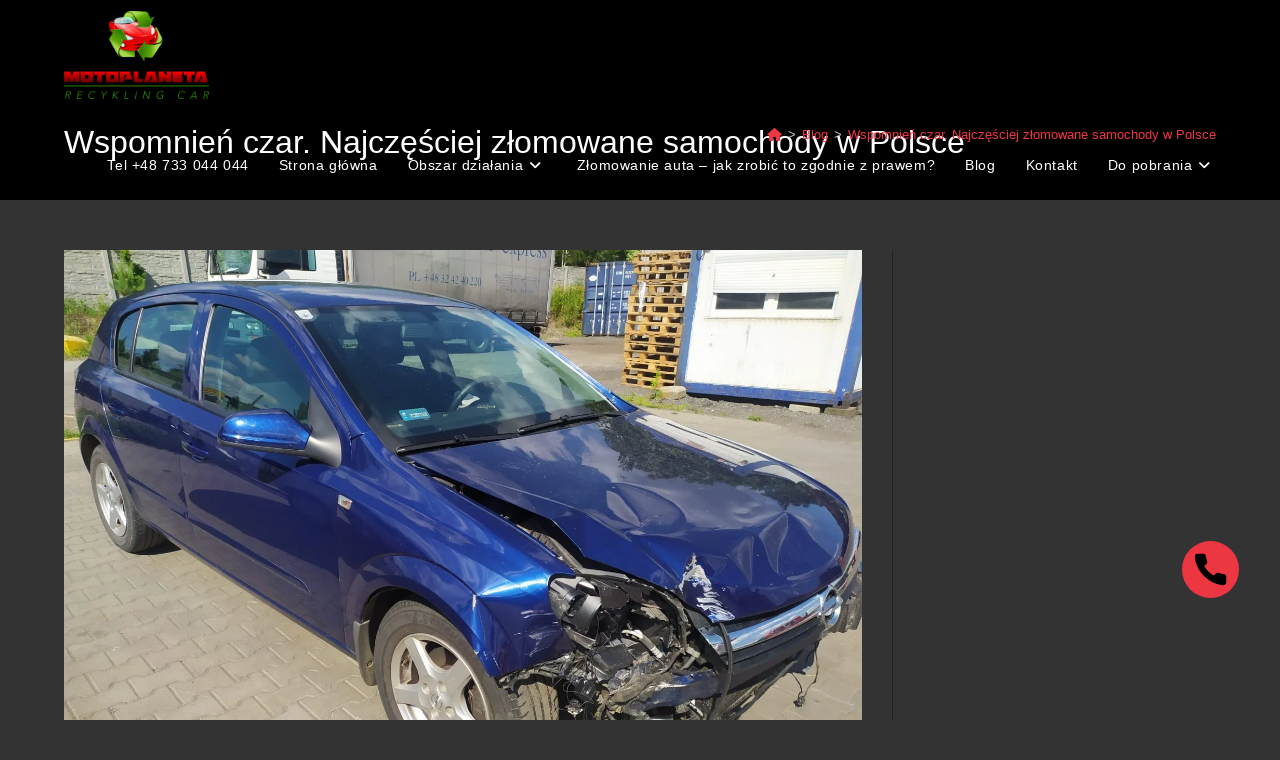

--- FILE ---
content_type: text/html; charset=UTF-8
request_url: https://www.autozlom5.pl/najczesciej-zlomowane-samochody-w-polsce/
body_size: 28206
content:
<!DOCTYPE html><html class="html" lang="pl-PL"><head><script data-no-optimize="1">var litespeed_docref=sessionStorage.getItem("litespeed_docref");litespeed_docref&&(Object.defineProperty(document,"referrer",{get:function(){return litespeed_docref}}),sessionStorage.removeItem("litespeed_docref"));</script> <meta charset="UTF-8"><link rel="profile" href="https://gmpg.org/xfn/11"><meta name='robots' content='index, follow, max-image-preview:large, max-snippet:-1, max-video-preview:-1' /> <script id="cookieyes" type="litespeed/javascript" data-src="https://cdn-cookieyes.com/client_data/27943d6d8d9b758a26bb7083/script.js"></script><meta name="viewport" content="width=device-width, initial-scale=1"><title>Wspomnień czar. Najczęściej złomowane samochody w Polsce - Auto złom Motoplaneta</title><meta name="description" content="Poznaj klika najrzadziej złomowanych samochodów ✅ Auto złom Libiąż - stacja demontażu pojazdów, w której przeprowadzisz kasację samochodu ✅" /><link rel="canonical" href="https://www.autozlom5.pl/najczesciej-zlomowane-samochody-w-polsce/" /><meta property="og:locale" content="pl_PL" /><meta property="og:type" content="article" /><meta property="og:title" content="Wspomnień czar. Najczęściej złomowane samochody w Polsce - Auto złom Motoplaneta" /><meta property="og:description" content="Poznaj klika najrzadziej złomowanych samochodów ✅ Auto złom Libiąż - stacja demontażu pojazdów, w której przeprowadzisz kasację samochodu ✅" /><meta property="og:url" content="https://www.autozlom5.pl/najczesciej-zlomowane-samochody-w-polsce/" /><meta property="og:site_name" content="Auto złom Motoplaneta" /><meta property="article:published_time" content="2023-07-14T13:59:40+00:00" /><meta property="article:modified_time" content="2025-01-21T18:00:42+00:00" /><meta property="og:image" content="https://www.autozlom5.pl/wp-content/uploads/2023/07/IMG-20230711-WA0004.jpg" /><meta property="og:image:width" content="2000" /><meta property="og:image:height" content="1500" /><meta property="og:image:type" content="image/jpeg" /><meta name="author" content="admin" /><meta name="twitter:card" content="summary_large_image" /><meta name="twitter:label1" content="Napisane przez" /><meta name="twitter:data1" content="admin" /><meta name="twitter:label2" content="Szacowany czas czytania" /><meta name="twitter:data2" content="5 minut" /> <script type="application/ld+json" class="yoast-schema-graph">{"@context":"https://schema.org","@graph":[{"@type":"Article","@id":"https://www.autozlom5.pl/najczesciej-zlomowane-samochody-w-polsce/#article","isPartOf":{"@id":"https://www.autozlom5.pl/najczesciej-zlomowane-samochody-w-polsce/"},"author":{"name":"admin","@id":"https://www.autozlom5.pl/#/schema/person/13201ba037a13ea1c83d36252f6bda79"},"headline":"Wspomnień czar. Najczęściej złomowane samochody w Polsce","datePublished":"2023-07-14T13:59:40+00:00","dateModified":"2025-01-21T18:00:42+00:00","mainEntityOfPage":{"@id":"https://www.autozlom5.pl/najczesciej-zlomowane-samochody-w-polsce/"},"wordCount":847,"publisher":{"@id":"https://www.autozlom5.pl/#organization"},"image":{"@id":"https://www.autozlom5.pl/najczesciej-zlomowane-samochody-w-polsce/#primaryimage"},"thumbnailUrl":"https://www.autozlom5.pl/wp-content/uploads/2023/07/IMG-20230711-WA0004.jpg","articleSection":["złomowanie pojazdów"],"inLanguage":"pl-PL"},{"@type":"WebPage","@id":"https://www.autozlom5.pl/najczesciej-zlomowane-samochody-w-polsce/","url":"https://www.autozlom5.pl/najczesciej-zlomowane-samochody-w-polsce/","name":"Wspomnień czar. Najczęściej złomowane samochody w Polsce - Auto złom Motoplaneta","isPartOf":{"@id":"https://www.autozlom5.pl/#website"},"primaryImageOfPage":{"@id":"https://www.autozlom5.pl/najczesciej-zlomowane-samochody-w-polsce/#primaryimage"},"image":{"@id":"https://www.autozlom5.pl/najczesciej-zlomowane-samochody-w-polsce/#primaryimage"},"thumbnailUrl":"https://www.autozlom5.pl/wp-content/uploads/2023/07/IMG-20230711-WA0004.jpg","datePublished":"2023-07-14T13:59:40+00:00","dateModified":"2025-01-21T18:00:42+00:00","description":"Poznaj klika najrzadziej złomowanych samochodów ✅ Auto złom Libiąż - stacja demontażu pojazdów, w której przeprowadzisz kasację samochodu ✅","breadcrumb":{"@id":"https://www.autozlom5.pl/najczesciej-zlomowane-samochody-w-polsce/#breadcrumb"},"inLanguage":"pl-PL","potentialAction":[{"@type":"ReadAction","target":["https://www.autozlom5.pl/najczesciej-zlomowane-samochody-w-polsce/"]}]},{"@type":"ImageObject","inLanguage":"pl-PL","@id":"https://www.autozlom5.pl/najczesciej-zlomowane-samochody-w-polsce/#primaryimage","url":"https://www.autozlom5.pl/wp-content/uploads/2023/07/IMG-20230711-WA0004.jpg","contentUrl":"https://www.autozlom5.pl/wp-content/uploads/2023/07/IMG-20230711-WA0004.jpg","width":2000,"height":1500,"caption":"złomowane samochody"},{"@type":"BreadcrumbList","@id":"https://www.autozlom5.pl/najczesciej-zlomowane-samochody-w-polsce/#breadcrumb","itemListElement":[{"@type":"ListItem","position":1,"name":"Strona główna","item":"https://www.autozlom5.pl/"},{"@type":"ListItem","position":2,"name":"Blog","item":"https://www.autozlom5.pl/blog/"},{"@type":"ListItem","position":3,"name":"Wspomnień czar. Najczęściej złomowane samochody w Polsce"}]},{"@type":"WebSite","@id":"https://www.autozlom5.pl/#website","url":"https://www.autozlom5.pl/","name":"Auto złom Motoplaneta","description":"Auto złom, kt&oacute;ry płaci najlepiej  za pojazdy do kasacji","publisher":{"@id":"https://www.autozlom5.pl/#organization"},"potentialAction":[{"@type":"SearchAction","target":{"@type":"EntryPoint","urlTemplate":"https://www.autozlom5.pl/?s={search_term_string}"},"query-input":{"@type":"PropertyValueSpecification","valueRequired":true,"valueName":"search_term_string"}}],"inLanguage":"pl-PL"},{"@type":"Organization","@id":"https://www.autozlom5.pl/#organization","name":"Auto złom Motoplaneta","url":"https://www.autozlom5.pl/","logo":{"@type":"ImageObject","inLanguage":"pl-PL","@id":"https://www.autozlom5.pl/#/schema/logo/image/","url":"https://www.autozlom5.pl/wp-content/uploads/2023/06/LOGO.png","contentUrl":"https://www.autozlom5.pl/wp-content/uploads/2023/06/LOGO.png","width":3729,"height":2265,"caption":"Auto złom Motoplaneta"},"image":{"@id":"https://www.autozlom5.pl/#/schema/logo/image/"}},{"@type":"Person","@id":"https://www.autozlom5.pl/#/schema/person/13201ba037a13ea1c83d36252f6bda79","name":"admin","image":{"@type":"ImageObject","inLanguage":"pl-PL","@id":"https://www.autozlom5.pl/#/schema/person/image/","url":"https://www.autozlom5.pl/wp-content/litespeed/avatar/db751f962dfbbb377bf633384483f04c.jpg?ver=1768555961","contentUrl":"https://www.autozlom5.pl/wp-content/litespeed/avatar/db751f962dfbbb377bf633384483f04c.jpg?ver=1768555961","caption":"admin"},"sameAs":["https://www.autozlom5.pl"],"url":"https://www.autozlom5.pl/author/admin/"}]}</script> <link rel='dns-prefetch' href='//fonts.googleapis.com' /><link rel='dns-prefetch' href='//www.googletagmanager.com' /><link rel="alternate" type="application/rss+xml" title="Auto złom Motoplaneta &raquo; Kanał z wpisami" href="https://www.autozlom5.pl/feed/" /><link rel="alternate" type="application/rss+xml" title="Auto złom Motoplaneta &raquo; Kanał z komentarzami" href="https://www.autozlom5.pl/comments/feed/" /><style id="litespeed-ccss">.wp-block-group{box-sizing:border-box}.wp-block-latest-posts{box-sizing:border-box}.wp-block-latest-posts.wp-block-latest-posts__list{list-style:none;padding-left:0}.wp-block-latest-posts.wp-block-latest-posts__list li{clear:both}ol,ul{box-sizing:border-box}.wp-block-search__button{margin-left:.625em;word-break:normal}.wp-block-search__inside-wrapper{display:flex;flex:auto;flex-wrap:nowrap;max-width:100%}.wp-block-search__label{width:100%}.wp-block-search__input{border:1px solid #949494;flex-grow:1;margin-left:0;margin-right:0;min-width:3em;padding:8px;text-decoration:unset!important}:root{--wp--preset--font-size--normal:16px;--wp--preset--font-size--huge:42px}.screen-reader-text{clip:rect(1px,1px,1px,1px);word-wrap:normal!important;border:0;-webkit-clip-path:inset(50%);clip-path:inset(50%);height:1px;margin:-1px;overflow:hidden;padding:0;position:absolute;width:1px}.wp-block-search .wp-block-search__label{font-weight:700}.wp-block-search__button{border:1px solid #ccc;padding:.375em .625em}body{--wp--preset--color--black:#000;--wp--preset--color--cyan-bluish-gray:#abb8c3;--wp--preset--color--white:#fff;--wp--preset--color--pale-pink:#f78da7;--wp--preset--color--vivid-red:#cf2e2e;--wp--preset--color--luminous-vivid-orange:#ff6900;--wp--preset--color--luminous-vivid-amber:#fcb900;--wp--preset--color--light-green-cyan:#7bdcb5;--wp--preset--color--vivid-green-cyan:#00d084;--wp--preset--color--pale-cyan-blue:#8ed1fc;--wp--preset--color--vivid-cyan-blue:#0693e3;--wp--preset--color--vivid-purple:#9b51e0;--wp--preset--gradient--vivid-cyan-blue-to-vivid-purple:linear-gradient(135deg,rgba(6,147,227,1) 0%,#9b51e0 100%);--wp--preset--gradient--light-green-cyan-to-vivid-green-cyan:linear-gradient(135deg,#7adcb4 0%,#00d082 100%);--wp--preset--gradient--luminous-vivid-amber-to-luminous-vivid-orange:linear-gradient(135deg,rgba(252,185,0,1) 0%,rgba(255,105,0,1) 100%);--wp--preset--gradient--luminous-vivid-orange-to-vivid-red:linear-gradient(135deg,rgba(255,105,0,1) 0%,#cf2e2e 100%);--wp--preset--gradient--very-light-gray-to-cyan-bluish-gray:linear-gradient(135deg,#eee 0%,#a9b8c3 100%);--wp--preset--gradient--cool-to-warm-spectrum:linear-gradient(135deg,#4aeadc 0%,#9778d1 20%,#cf2aba 40%,#ee2c82 60%,#fb6962 80%,#fef84c 100%);--wp--preset--gradient--blush-light-purple:linear-gradient(135deg,#ffceec 0%,#9896f0 100%);--wp--preset--gradient--blush-bordeaux:linear-gradient(135deg,#fecda5 0%,#fe2d2d 50%,#6b003e 100%);--wp--preset--gradient--luminous-dusk:linear-gradient(135deg,#ffcb70 0%,#c751c0 50%,#4158d0 100%);--wp--preset--gradient--pale-ocean:linear-gradient(135deg,#fff5cb 0%,#b6e3d4 50%,#33a7b5 100%);--wp--preset--gradient--electric-grass:linear-gradient(135deg,#caf880 0%,#71ce7e 100%);--wp--preset--gradient--midnight:linear-gradient(135deg,#020381 0%,#2874fc 100%);--wp--preset--duotone--dark-grayscale:url('#wp-duotone-dark-grayscale');--wp--preset--duotone--grayscale:url('#wp-duotone-grayscale');--wp--preset--duotone--purple-yellow:url('#wp-duotone-purple-yellow');--wp--preset--duotone--blue-red:url('#wp-duotone-blue-red');--wp--preset--duotone--midnight:url('#wp-duotone-midnight');--wp--preset--duotone--magenta-yellow:url('#wp-duotone-magenta-yellow');--wp--preset--duotone--purple-green:url('#wp-duotone-purple-green');--wp--preset--duotone--blue-orange:url('#wp-duotone-blue-orange');--wp--preset--font-size--small:13px;--wp--preset--font-size--medium:20px;--wp--preset--font-size--large:36px;--wp--preset--font-size--x-large:42px;--wp--preset--spacing--20:.44rem;--wp--preset--spacing--30:.67rem;--wp--preset--spacing--40:1rem;--wp--preset--spacing--50:1.5rem;--wp--preset--spacing--60:2.25rem;--wp--preset--spacing--70:3.38rem;--wp--preset--spacing--80:5.06rem;--wp--preset--shadow--natural:6px 6px 9px rgba(0,0,0,.2);--wp--preset--shadow--deep:12px 12px 50px rgba(0,0,0,.4);--wp--preset--shadow--sharp:6px 6px 0px rgba(0,0,0,.2);--wp--preset--shadow--outlined:6px 6px 0px -3px rgba(255,255,255,1),6px 6px rgba(0,0,0,1);--wp--preset--shadow--crisp:6px 6px 0px rgba(0,0,0,1)}a.dg2-phone-button-float{text-decoration:none}.dg2-phone-button-float{position:fixed;width:60px;height:60px;bottom:120px;right:40px;background-color:#dfab4e;color:#fff;border-radius:50px;text-align:center;display:flex;justify-content:center;align-items:center;box-shadow:0 0 0 0 rgba(223,171,78,1);transform:scale(1);animation:pulse 5s infinite;z-index:9999999;padding-left:10px;padding-right:10px}.dg2-phone-button-float span{width:0;opacity:0;visibility:hidden;overflow:hidden;color:#fff;font-weight:600;text-decoration:none}.dg2-phone-button-float svg{width:40px;height:40px}.fa,.fas{-moz-osx-font-smoothing:grayscale;-webkit-font-smoothing:antialiased;display:inline-block;font-style:normal;font-variant:normal;text-rendering:auto;line-height:1}.fa-angle-down:before{content:"\f107"}.fa-angle-up:before{content:"\f106"}.fa-bars:before{content:"\f0c9"}.fa-home:before{content:"\f015"}.fa,.fas{font-family:"Font Awesome 5 Free"}.fa,.fas{font-weight:900}html,body,div,span,h1,h2,a,img,i,ol,ul,li,form,label,article,aside,header,nav{margin:0;padding:0;border:0;outline:0;font-size:100%;font:inherit;vertical-align:baseline;font-family:inherit;font-size:100%;font-style:inherit;font-weight:inherit}article,aside,header,nav{display:block}html{font-size:62.5%;overflow-y:scroll;-webkit-text-size-adjust:100%;-ms-text-size-adjust:100%}*,*:before,*:after{-webkit-box-sizing:border-box;-moz-box-sizing:border-box;box-sizing:border-box}article,aside,header,main,nav{display:block}a img{border:0}img{max-width:100%;height:auto}html{-ms-overflow-x:hidden;overflow-x:hidden}body{font-family:"Open Sans",sans-serif;font-size:14px;line-height:1.8;color:#4a4a4a;overflow-wrap:break-word;word-wrap:break-word}body{background-color:#fff}i{font-style:italic}.screen-reader-text{border:0;clip:rect(1px,1px,1px,1px);clip-path:inset(50%);height:1px;margin:-1px;font-size:14px!important;font-weight:400;overflow:hidden;padding:0;position:absolute!important;width:1px;word-wrap:normal!important}html{font-family:sans-serif;-ms-text-size-adjust:100%;-webkit-text-size-adjust:100%}body{margin:0}article,aside,header,main,nav{display:block}a{background-color:rgba(0,0,0,0)}img{border:0}svg:not(:root){overflow:hidden}button,input{color:inherit;font:inherit;margin:0}button{overflow:visible}button{text-transform:none}button{-webkit-appearance:button}button::-moz-focus-inner,input::-moz-focus-inner{border:0;padding:0}input{line-height:normal}input[type=search]::-webkit-search-cancel-button,input[type=search]::-webkit-search-decoration{-webkit-appearance:none}.container{width:1200px;max-width:90%;margin:0 auto}#wrap{position:relative}#main{position:relative}#main #content-wrap{padding-top:50px;padding-bottom:50px}.content-area{float:left;position:relative;width:72%;padding-right:30px;border-right-width:1px;border-style:solid;border-color:#f1f1f1}.widget-area{width:28%}.widget-area.sidebar-primary{float:right;padding-left:30px}@media only screen and (max-width:959px){.container{max-width:90%}.content-area{float:none!important;width:100%;margin-bottom:40px;border:0}body:not(.separate-layout) .content-area{padding:0!important}.widget-area.sidebar-primary{float:none!important;width:100%;padding:0!important;border:0}#main #content-wrap.container{width:auto!important}}@media only screen and (max-width:767px){#wrap{width:100%!important}}img{max-width:100%;height:auto;vertical-align:middle}img[class*=attachment-]{height:auto}.clr:after{content:"";display:block;visibility:hidden;clear:both;zoom:1;height:0}a{color:#333}a{text-decoration:none}h1,h2{font-weight:600;margin:0 0 20px;color:#333;line-height:1.4}h1{font-size:23px}h2{font-size:20px}ul,ol{margin:15px 0 15px 20px}ol{list-style-type:decimal}li ul{margin:0 0 0 25px}form input[type=search]{display:inline-block;min-height:40px;width:100%;font-size:14px;line-height:1.8;padding:6px 12px;vertical-align:middle;background-color:rgba(0,0,0,0);color:#333;border:1px solid #ddd;-webkit-border-radius:3px;-moz-border-radius:3px;-ms-border-radius:3px;border-radius:3px}input[type=search]{-webkit-appearance:none}input[type=search]::-webkit-search-decoration,input[type=search]::-webkit-search-cancel-button,input[type=search]::-webkit-search-results-button,input[type=search]::-webkit-search-results-decoration{display:none}form label{margin-bottom:3px}button[type=submit]{display:inline-block;font-family:inherit;background-color:#13aff0;color:#fff;font-size:12px;font-weight:600;text-transform:uppercase;margin:0;padding:14px 20px;border:0;text-align:center;letter-spacing:.1em;line-height:1}button::-moz-focus-inner{padding:0;border:0}#site-header{position:relative;width:100%;background-color:#fff;border-bottom:1px solid #f1f1f1;z-index:100}#transparent-header-wrap{position:relative}.no-header-border #site-header{border-bottom:none}#site-header-inner{position:relative;height:100%}#site-logo{float:left;height:100%;display:table}#site-logo #site-logo-inner{display:table-cell;vertical-align:middle;height:74px}#site-logo #site-logo-inner a{background-color:rgba(0,0,0,0)!important}#site-logo #site-logo-inner a img{width:auto;vertical-align:middle}#site-logo.has-responsive-logo .responsive-logo-link{display:none}@media only screen and (max-width:767px){#site-logo{margin-top:0!important;margin-bottom:0!important}}#site-header.transparent-header{position:absolute;top:0;background-color:rgba(0,0,0,0);height:auto;z-index:9999}#site-navigation-wrap{float:right;position:relative;right:-15px}#site-navigation-wrap .dropdown-menu{list-style:none;margin:0;padding:0}#site-navigation-wrap .dropdown-menu>li{float:left;position:relative}#site-navigation-wrap .dropdown-menu>li>a{display:block;font-size:13px;line-height:74px;color:#555;padding:0 15px;letter-spacing:.6px}#site-navigation-wrap .dropdown-menu>li>a .nav-arrow{padding-left:6px;line-height:1}.sf-menu,.sf-menu *{margin:0;padding:0;list-style:none}.sf-menu li.menu-item{position:relative;white-space:nowrap;white-space:normal}.sf-menu ul.sub-menu{position:absolute;visibility:hidden;top:100%;left:0;z-index:9999}.sf-menu>li{float:left}.sf-menu a.menu-link{display:block;position:relative;zoom:1}.dropdown-menu,.dropdown-menu *{margin:0;padding:0;list-style:none}.dropdown-menu .sub-menu{display:none;position:absolute;top:100%;left:0;background-color:#fff;border-top:3px solid #13aff0;min-width:180px;line-height:1;text-align:left;z-index:999;-webkit-box-shadow:0 2px 6px rgba(0,0,0,.1);-moz-box-shadow:0 2px 6px rgba(0,0,0,.1);box-shadow:0 2px 6px rgba(0,0,0,.1)}.dropdown-menu li .sub-menu li.menu-item{display:block;float:none}.dropdown-menu ul li.menu-item{display:block;border-bottom:1px solid #f1f1f1}.dropdown-menu ul li.menu-item:last-child{border-bottom:0}.dropdown-menu ul li a.menu-link{display:block;position:relative;float:none;font-size:12px;font-weight:400;line-height:1.2em;letter-spacing:.6px;padding:12px 15px;text-transform:capitalize}.dropdown-menu li a.menu-link i{padding-right:5px}.oceanwp-mobile-menu-icon{display:none;position:relative}.oceanwp-mobile-menu-icon.mobile-right{float:right}.oceanwp-mobile-menu-icon a{font-size:13px;line-height:74px;color:#555;padding-left:15px;letter-spacing:.6px}.oceanwp-mobile-menu-icon a:first-child{padding-left:0}.oceanwp-mobile-menu-icon a.mobile-menu .oceanwp-text,.oceanwp-mobile-menu-icon a.mobile-menu .oceanwp-close-text{padding-left:6px}.oceanwp-mobile-menu-icon a.mobile-menu .oceanwp-close-text{display:none}#mobile-dropdown{display:none;position:absolute;top:100%;left:0;width:100%;background-color:#fff;max-height:400px;overflow-y:auto;-webkit-box-shadow:0 2px 6px rgba(0,0,0,.1);-moz-box-shadow:0 2px 6px rgba(0,0,0,.1);box-shadow:0 2px 6px rgba(0,0,0,.1)}#mobile-dropdown ul{margin:0;list-style:none}#mobile-dropdown ul li{border-bottom:1px solid rgba(0,0,0,.035)}#mobile-dropdown ul li a{display:block;position:relative;padding:12px 40px;text-align:left}#mobile-dropdown ul li ul{display:none;border-top:1px solid rgba(0,0,0,.035);margin-left:0;background-color:rgba(0,0,0,.02)}.page-header{position:relative;background-color:#f5f5f5;padding:34px 0}.page-header .container{position:relative}.has-transparent-header .page-header{padding:120px 0 36px}.page-header-title{display:block;font-size:24px;line-height:1.4em;font-weight:400;margin:0;color:#333}.site-breadcrumbs{position:absolute;right:0;top:50%;max-width:50%;height:32px;line-height:32px;margin-top:-16px;font-size:13px;color:#c6c6c6;font-weight:400;white-space:nowrap;overflow:hidden}.site-breadcrumbs ol{margin:0;padding:0;list-style:none}.site-breadcrumbs ol li{display:inline-block}.site-breadcrumbs ol li .breadcrumb-sep{margin:0 6px}.site-breadcrumbs .breadcrumb-home.has-icon{display:none}.site-breadcrumbs ol{margin:0}@media only screen and (max-width:959px){body.has-breadcrumbs .page-header-title{max-width:100%;width:100%}}@media only screen and (max-width:959px){.site-breadcrumbs{position:inherit;top:auto;left:auto;right:auto;max-width:100%;margin-top:0}}@media only screen and (max-width:767px){.page-header{background-attachment:initial!important}body.has-breadcrumbs .page-header-title{max-width:100%;width:100%}}.single .thumbnail{position:relative;margin-bottom:20px}.single .thumbnail img{width:100%}.widget-area{font-size:13px}.sidebar-box{margin-bottom:40px}.sidebar-box ul{margin:0;padding:0;list-style:none}#scroll-top{display:none;opacity:0;position:fixed;right:20px;bottom:20px;width:40px;height:40px;line-height:40px;background-color:rgba(0,0,0,.4);color:#fff;font-size:18px;-webkit-border-radius:2px;-moz-border-radius:2px;-ms-border-radius:2px;border-radius:2px;text-align:center;z-index:100;-webkit-box-sizing:content-box;-moz-box-sizing:content-box;box-sizing:content-box}@media only screen and (max-width:480px){#scroll-top{right:10px;bottom:10px;width:26px;height:26px;line-height:24px;font-size:14px}}button::-moz-focus-inner{padding:0;border:0}@media only screen and (max-width:959px){body.default-breakpoint #site-logo.has-responsive-logo .custom-logo-link{display:none}body.default-breakpoint #site-logo.has-responsive-logo .responsive-logo-link{display:block}body.default-breakpoint #site-navigation-wrap{display:none}body.default-breakpoint .oceanwp-mobile-menu-icon{display:inline-flex}}.screen-reader-text{position:absolute;top:-10000em;width:1px;height:1px;margin:-1px;padding:0;overflow:hidden;clip:rect(0,0,0,0);border:0}:root{--page-title-display:block}:root{--swiper-theme-color:#007aff}:root{--swiper-navigation-size:44px}.elementor-kit-5{--e-global-color-primary:#6ec1e4;--e-global-color-secondary:#54595f;--e-global-color-text:#7a7a7a;--e-global-color-accent:#61ce70;--e-global-typography-primary-font-family:"Roboto";--e-global-typography-primary-font-weight:600;--e-global-typography-secondary-font-family:"Roboto";--e-global-typography-secondary-font-weight:400;--e-global-typography-text-font-family:"Roboto";--e-global-typography-text-font-weight:400;--e-global-typography-accent-font-family:"Roboto";--e-global-typography-accent-font-weight:500;font-family:"Roboto",Sans-serif;font-size:20px}.elementor-kit-5 a{font-family:"Roboto",Sans-serif}.elementor-kit-5 h1{font-family:"Roboto",Sans-serif}.elementor-kit-5 h2{font-family:"Roboto",Sans-serif}*,:after,:before{box-sizing:border-box}button[type=submit]{background-color:#ec3642}.dropdown-menu .sub-menu{border-color:#ec3642}.content-area,#site-header,.dropdown-menu ul li{border-color:#222}body{background-color:#333}a{color:#fff}.page-header .page-header-title{color:#fff}form input[type=search]{border-radius:15px}form input[type=search]{border-color:#1c1c1c}form input[type=search]{background-color:#262626}form input[type=search]{color:#fff}button[type=submit],button{border-radius:15px}#site-logo #site-logo-inner{height:100px}#site-navigation-wrap .dropdown-menu>li>a,.oceanwp-mobile-menu-icon a{line-height:100px}#site-header{background-color:#0f0f0f}#site-header{border-color:#0f0f0f}#site-header #site-logo #site-logo-inner a img{max-height:88px}#site-navigation-wrap .dropdown-menu>li>a,.oceanwp-mobile-menu-icon a{color:#fff}.dropdown-menu .sub-menu{background-color:#0f0f0f}.dropdown-menu .sub-menu{border-color:#ec3642}.dropdown-menu ul li.menu-item{border-color:#111}.dropdown-menu ul li a.menu-link{color:#fff}#mobile-dropdown{background-color:#0f0f0f}#mobile-dropdown ul li a{color:#fff}.page-header{background-color:#000}body{font-family:Montserrat;color:#dbdbdb}h1,h2{color:#fff}h2{font-size:25px}#site-navigation-wrap .dropdown-menu>li>a,.oceanwp-mobile-menu-icon a{font-size:14px}@keyframes pulse{0%{transform:scale(.95);box-shadow:0 0 0 0 rgba(236,54,66,.7)}10%{transform:scale(1);box-shadow:0 0 0 10px rgba(236,54,66,.001)}20%,100%{transform:scale(.95);box-shadow:0 0 0 0 rgba(236,54,66,.001)}}</style><link rel="preload" data-asynced="1" data-optimized="2" as="style" onload="this.onload=null;this.rel='stylesheet'" href="https://www.autozlom5.pl/wp-content/litespeed/ucss/c4bfbaed77134ccd6bdf3db82d35fb37.css?ver=227e1" /><script data-optimized="1" type="litespeed/javascript" data-src="https://www.autozlom5.pl/wp-content/plugins/litespeed-cache/assets/js/css_async.min.js"></script> <style id='cost-calculator-builder-calculator-selector-style-inline-css'>/*!***************************************************************************************************************************************************************************************************************************************!*\
  !*** css ./node_modules/css-loader/dist/cjs.js??ruleSet[1].rules[4].use[1]!./node_modules/postcss-loader/dist/cjs.js??ruleSet[1].rules[4].use[2]!./node_modules/sass-loader/dist/cjs.js??ruleSet[1].rules[4].use[3]!./src/style.scss ***!
  \***************************************************************************************************************************************************************************************************************************************/
.ccb-gutenberg-block {
  padding: 20px;
  border: 1px solid black;
}
.ccb-gutenberg-block__header {
  display: flex;
  align-items: center;
  margin-bottom: 20px;
}
.ccb-gutenberg-block__icon {
  margin-right: 20px;
}

/*# sourceMappingURL=style-index.css.map*/</style><style id='classic-theme-styles-inline-css'>/*! This file is auto-generated */
.wp-block-button__link{color:#fff;background-color:#32373c;border-radius:9999px;box-shadow:none;text-decoration:none;padding:calc(.667em + 2px) calc(1.333em + 2px);font-size:1.125em}.wp-block-file__button{background:#32373c;color:#fff;text-decoration:none}</style><style id='global-styles-inline-css'>body{--wp--preset--color--black: #000000;--wp--preset--color--cyan-bluish-gray: #abb8c3;--wp--preset--color--white: #ffffff;--wp--preset--color--pale-pink: #f78da7;--wp--preset--color--vivid-red: #cf2e2e;--wp--preset--color--luminous-vivid-orange: #ff6900;--wp--preset--color--luminous-vivid-amber: #fcb900;--wp--preset--color--light-green-cyan: #7bdcb5;--wp--preset--color--vivid-green-cyan: #00d084;--wp--preset--color--pale-cyan-blue: #8ed1fc;--wp--preset--color--vivid-cyan-blue: #0693e3;--wp--preset--color--vivid-purple: #9b51e0;--wp--preset--gradient--vivid-cyan-blue-to-vivid-purple: linear-gradient(135deg,rgba(6,147,227,1) 0%,rgb(155,81,224) 100%);--wp--preset--gradient--light-green-cyan-to-vivid-green-cyan: linear-gradient(135deg,rgb(122,220,180) 0%,rgb(0,208,130) 100%);--wp--preset--gradient--luminous-vivid-amber-to-luminous-vivid-orange: linear-gradient(135deg,rgba(252,185,0,1) 0%,rgba(255,105,0,1) 100%);--wp--preset--gradient--luminous-vivid-orange-to-vivid-red: linear-gradient(135deg,rgba(255,105,0,1) 0%,rgb(207,46,46) 100%);--wp--preset--gradient--very-light-gray-to-cyan-bluish-gray: linear-gradient(135deg,rgb(238,238,238) 0%,rgb(169,184,195) 100%);--wp--preset--gradient--cool-to-warm-spectrum: linear-gradient(135deg,rgb(74,234,220) 0%,rgb(151,120,209) 20%,rgb(207,42,186) 40%,rgb(238,44,130) 60%,rgb(251,105,98) 80%,rgb(254,248,76) 100%);--wp--preset--gradient--blush-light-purple: linear-gradient(135deg,rgb(255,206,236) 0%,rgb(152,150,240) 100%);--wp--preset--gradient--blush-bordeaux: linear-gradient(135deg,rgb(254,205,165) 0%,rgb(254,45,45) 50%,rgb(107,0,62) 100%);--wp--preset--gradient--luminous-dusk: linear-gradient(135deg,rgb(255,203,112) 0%,rgb(199,81,192) 50%,rgb(65,88,208) 100%);--wp--preset--gradient--pale-ocean: linear-gradient(135deg,rgb(255,245,203) 0%,rgb(182,227,212) 50%,rgb(51,167,181) 100%);--wp--preset--gradient--electric-grass: linear-gradient(135deg,rgb(202,248,128) 0%,rgb(113,206,126) 100%);--wp--preset--gradient--midnight: linear-gradient(135deg,rgb(2,3,129) 0%,rgb(40,116,252) 100%);--wp--preset--font-size--small: 13px;--wp--preset--font-size--medium: 20px;--wp--preset--font-size--large: 36px;--wp--preset--font-size--x-large: 42px;--wp--preset--spacing--20: 0.44rem;--wp--preset--spacing--30: 0.67rem;--wp--preset--spacing--40: 1rem;--wp--preset--spacing--50: 1.5rem;--wp--preset--spacing--60: 2.25rem;--wp--preset--spacing--70: 3.38rem;--wp--preset--spacing--80: 5.06rem;--wp--preset--shadow--natural: 6px 6px 9px rgba(0, 0, 0, 0.2);--wp--preset--shadow--deep: 12px 12px 50px rgba(0, 0, 0, 0.4);--wp--preset--shadow--sharp: 6px 6px 0px rgba(0, 0, 0, 0.2);--wp--preset--shadow--outlined: 6px 6px 0px -3px rgba(255, 255, 255, 1), 6px 6px rgba(0, 0, 0, 1);--wp--preset--shadow--crisp: 6px 6px 0px rgba(0, 0, 0, 1);}:where(.is-layout-flex){gap: 0.5em;}:where(.is-layout-grid){gap: 0.5em;}body .is-layout-flex{display: flex;}body .is-layout-flex{flex-wrap: wrap;align-items: center;}body .is-layout-flex > *{margin: 0;}body .is-layout-grid{display: grid;}body .is-layout-grid > *{margin: 0;}:where(.wp-block-columns.is-layout-flex){gap: 2em;}:where(.wp-block-columns.is-layout-grid){gap: 2em;}:where(.wp-block-post-template.is-layout-flex){gap: 1.25em;}:where(.wp-block-post-template.is-layout-grid){gap: 1.25em;}.has-black-color{color: var(--wp--preset--color--black) !important;}.has-cyan-bluish-gray-color{color: var(--wp--preset--color--cyan-bluish-gray) !important;}.has-white-color{color: var(--wp--preset--color--white) !important;}.has-pale-pink-color{color: var(--wp--preset--color--pale-pink) !important;}.has-vivid-red-color{color: var(--wp--preset--color--vivid-red) !important;}.has-luminous-vivid-orange-color{color: var(--wp--preset--color--luminous-vivid-orange) !important;}.has-luminous-vivid-amber-color{color: var(--wp--preset--color--luminous-vivid-amber) !important;}.has-light-green-cyan-color{color: var(--wp--preset--color--light-green-cyan) !important;}.has-vivid-green-cyan-color{color: var(--wp--preset--color--vivid-green-cyan) !important;}.has-pale-cyan-blue-color{color: var(--wp--preset--color--pale-cyan-blue) !important;}.has-vivid-cyan-blue-color{color: var(--wp--preset--color--vivid-cyan-blue) !important;}.has-vivid-purple-color{color: var(--wp--preset--color--vivid-purple) !important;}.has-black-background-color{background-color: var(--wp--preset--color--black) !important;}.has-cyan-bluish-gray-background-color{background-color: var(--wp--preset--color--cyan-bluish-gray) !important;}.has-white-background-color{background-color: var(--wp--preset--color--white) !important;}.has-pale-pink-background-color{background-color: var(--wp--preset--color--pale-pink) !important;}.has-vivid-red-background-color{background-color: var(--wp--preset--color--vivid-red) !important;}.has-luminous-vivid-orange-background-color{background-color: var(--wp--preset--color--luminous-vivid-orange) !important;}.has-luminous-vivid-amber-background-color{background-color: var(--wp--preset--color--luminous-vivid-amber) !important;}.has-light-green-cyan-background-color{background-color: var(--wp--preset--color--light-green-cyan) !important;}.has-vivid-green-cyan-background-color{background-color: var(--wp--preset--color--vivid-green-cyan) !important;}.has-pale-cyan-blue-background-color{background-color: var(--wp--preset--color--pale-cyan-blue) !important;}.has-vivid-cyan-blue-background-color{background-color: var(--wp--preset--color--vivid-cyan-blue) !important;}.has-vivid-purple-background-color{background-color: var(--wp--preset--color--vivid-purple) !important;}.has-black-border-color{border-color: var(--wp--preset--color--black) !important;}.has-cyan-bluish-gray-border-color{border-color: var(--wp--preset--color--cyan-bluish-gray) !important;}.has-white-border-color{border-color: var(--wp--preset--color--white) !important;}.has-pale-pink-border-color{border-color: var(--wp--preset--color--pale-pink) !important;}.has-vivid-red-border-color{border-color: var(--wp--preset--color--vivid-red) !important;}.has-luminous-vivid-orange-border-color{border-color: var(--wp--preset--color--luminous-vivid-orange) !important;}.has-luminous-vivid-amber-border-color{border-color: var(--wp--preset--color--luminous-vivid-amber) !important;}.has-light-green-cyan-border-color{border-color: var(--wp--preset--color--light-green-cyan) !important;}.has-vivid-green-cyan-border-color{border-color: var(--wp--preset--color--vivid-green-cyan) !important;}.has-pale-cyan-blue-border-color{border-color: var(--wp--preset--color--pale-cyan-blue) !important;}.has-vivid-cyan-blue-border-color{border-color: var(--wp--preset--color--vivid-cyan-blue) !important;}.has-vivid-purple-border-color{border-color: var(--wp--preset--color--vivid-purple) !important;}.has-vivid-cyan-blue-to-vivid-purple-gradient-background{background: var(--wp--preset--gradient--vivid-cyan-blue-to-vivid-purple) !important;}.has-light-green-cyan-to-vivid-green-cyan-gradient-background{background: var(--wp--preset--gradient--light-green-cyan-to-vivid-green-cyan) !important;}.has-luminous-vivid-amber-to-luminous-vivid-orange-gradient-background{background: var(--wp--preset--gradient--luminous-vivid-amber-to-luminous-vivid-orange) !important;}.has-luminous-vivid-orange-to-vivid-red-gradient-background{background: var(--wp--preset--gradient--luminous-vivid-orange-to-vivid-red) !important;}.has-very-light-gray-to-cyan-bluish-gray-gradient-background{background: var(--wp--preset--gradient--very-light-gray-to-cyan-bluish-gray) !important;}.has-cool-to-warm-spectrum-gradient-background{background: var(--wp--preset--gradient--cool-to-warm-spectrum) !important;}.has-blush-light-purple-gradient-background{background: var(--wp--preset--gradient--blush-light-purple) !important;}.has-blush-bordeaux-gradient-background{background: var(--wp--preset--gradient--blush-bordeaux) !important;}.has-luminous-dusk-gradient-background{background: var(--wp--preset--gradient--luminous-dusk) !important;}.has-pale-ocean-gradient-background{background: var(--wp--preset--gradient--pale-ocean) !important;}.has-electric-grass-gradient-background{background: var(--wp--preset--gradient--electric-grass) !important;}.has-midnight-gradient-background{background: var(--wp--preset--gradient--midnight) !important;}.has-small-font-size{font-size: var(--wp--preset--font-size--small) !important;}.has-medium-font-size{font-size: var(--wp--preset--font-size--medium) !important;}.has-large-font-size{font-size: var(--wp--preset--font-size--large) !important;}.has-x-large-font-size{font-size: var(--wp--preset--font-size--x-large) !important;}
.wp-block-navigation a:where(:not(.wp-element-button)){color: inherit;}
:where(.wp-block-post-template.is-layout-flex){gap: 1.25em;}:where(.wp-block-post-template.is-layout-grid){gap: 1.25em;}
:where(.wp-block-columns.is-layout-flex){gap: 2em;}:where(.wp-block-columns.is-layout-grid){gap: 2em;}
.wp-block-pullquote{font-size: 1.5em;line-height: 1.6;}</style> <script id="gtmkit-js-before" data-cfasync="false" data-nowprocket="" data-cookieconsent="ignore">window.gtmkit_settings = {"datalayer_name":"dataLayer","console_log":false};
		window.gtmkit_data = {};
		window.dataLayer = window.dataLayer || [];</script> <script type="litespeed/javascript" data-src="https://www.autozlom5.pl/wp-includes/js/jquery/jquery.min.js" id="jquery-core-js"></script> <script id="gtmkit-container-js-after" data-cfasync="false" data-nowprocket="" data-cookieconsent="ignore">/* Google Tag Manager */
(function(w,d,s,l,i){w[l]=w[l]||[];w[l].push({'gtm.start':
new Date().getTime(),event:'gtm.js'});var f=d.getElementsByTagName(s)[0],
j=d.createElement(s),dl=l!='dataLayer'?'&l='+l:'';j.async=true;j.src=
'https://www.googletagmanager.com/gtm.js?id='+i+dl;f.parentNode.insertBefore(j,f);
})(window,document,'script','dataLayer','GTM-PXZXHGS');
/* End Google Tag Manager */</script> <script id="gtmkit-datalayer-js-before" data-cfasync="false" data-nowprocket="" data-cookieconsent="ignore">const gtmkit_dataLayer_content = {"pageType":"post"};
dataLayer.push( gtmkit_dataLayer_content );</script> <link rel="https://api.w.org/" href="https://www.autozlom5.pl/wp-json/" /><link rel="alternate" type="application/json" href="https://www.autozlom5.pl/wp-json/wp/v2/posts/1494" /><link rel="EditURI" type="application/rsd+xml" title="RSD" href="https://www.autozlom5.pl/xmlrpc.php?rsd" /><meta name="generator" content="WordPress 6.5.7" /><link rel='shortlink' href='https://www.autozlom5.pl/?p=1494' /><link rel="alternate" type="application/json+oembed" href="https://www.autozlom5.pl/wp-json/oembed/1.0/embed?url=https%3A%2F%2Fwww.autozlom5.pl%2Fnajczesciej-zlomowane-samochody-w-polsce%2F" /><link rel="alternate" type="text/xml+oembed" href="https://www.autozlom5.pl/wp-json/oembed/1.0/embed?url=https%3A%2F%2Fwww.autozlom5.pl%2Fnajczesciej-zlomowane-samochody-w-polsce%2F&#038;format=xml" /> <script type="litespeed/javascript">window.ccb_nonces={"ccb_payment":"6868620e23","ccb_contact_form":"3e8e638863","ccb_woo_checkout":"45b56c5343","ccb_add_order":"79aa4523b1","ccb_orders":"47b2612a11","ccb_send_invoice":"b2d8e74a6e","ccb_get_invoice":"b9086846a4","ccb_wp_hook_nonce":"ed2e50ef5f","ccb_razorpay_receive":"796f4ef595","ccb_woocommerce_payment":"4cefc9ac60","ccb_calc_views":"a9ffe040cb","ccb_calc_interactions":"f38ef1a661"}</script><style>.page-id-2651 a.dg2-phone-button-float {
	display:none!important;
}
.page-id-5167 a.dg2-phone-button-float {
	display:none!important;
}
.page-id-5143 a.dg2-phone-button-float {
	display:none!important;
}</style><meta name="ti-site-data" content="eyJyIjoiMTowITc6MCEzMDowIiwibyI6Imh0dHBzOlwvXC93d3cuYXV0b3psb201LnBsXC93cC1hZG1pblwvYWRtaW4tYWpheC5waHA/YWN0aW9uPXRpX29ubGluZV91c2Vyc19nb29nbGUmYW1wO3A9JTJGbmFqY3plc2NpZWotemxvbW93YW5lLXNhbW9jaG9keS13LXBvbHNjZSUyRiZhbXA7X3dwbm9uY2U9YmQ3ODQ2MGI2MiJ9" /><meta name="generator" content="Elementor 3.29.2; features: additional_custom_breakpoints, e_local_google_fonts; settings: css_print_method-external, google_font-enabled, font_display-swap"><style>.e-con.e-parent:nth-of-type(n+4):not(.e-lazyloaded):not(.e-no-lazyload),
				.e-con.e-parent:nth-of-type(n+4):not(.e-lazyloaded):not(.e-no-lazyload) * {
					background-image: none !important;
				}
				@media screen and (max-height: 1024px) {
					.e-con.e-parent:nth-of-type(n+3):not(.e-lazyloaded):not(.e-no-lazyload),
					.e-con.e-parent:nth-of-type(n+3):not(.e-lazyloaded):not(.e-no-lazyload) * {
						background-image: none !important;
					}
				}
				@media screen and (max-height: 640px) {
					.e-con.e-parent:nth-of-type(n+2):not(.e-lazyloaded):not(.e-no-lazyload),
					.e-con.e-parent:nth-of-type(n+2):not(.e-lazyloaded):not(.e-no-lazyload) * {
						background-image: none !important;
					}
				}</style><link rel="icon" href="https://www.autozlom5.pl/wp-content/uploads/2023/06/cropped-LOGO-scaled-1-32x32.jpg" sizes="32x32" /><link rel="icon" href="https://www.autozlom5.pl/wp-content/uploads/2023/06/cropped-LOGO-scaled-1-192x192.jpg" sizes="192x192" /><link rel="apple-touch-icon" href="https://www.autozlom5.pl/wp-content/uploads/2023/06/cropped-LOGO-scaled-1-180x180.jpg" /><meta name="msapplication-TileImage" content="https://www.autozlom5.pl/wp-content/uploads/2023/06/cropped-LOGO-scaled-1-270x270.jpg" /><style id="wp-custom-css">/* Width buttons in the pricing tables */.elementor .pricing-btn .elementor-button{max-width:213px;width:100%}</style><style type="text/css">/* Colors */a:hover,a.light:hover,.theme-heading .text::before,.theme-heading .text::after,#top-bar-content >a:hover,#top-bar-social li.oceanwp-email a:hover,#site-navigation-wrap .dropdown-menu >li >a:hover,#site-header.medium-header #medium-searchform button:hover,.oceanwp-mobile-menu-icon a:hover,.blog-entry.post .blog-entry-header .entry-title a:hover,.blog-entry.post .blog-entry-readmore a:hover,.blog-entry.thumbnail-entry .blog-entry-category a,ul.meta li a:hover,.dropcap,.single nav.post-navigation .nav-links .title,body .related-post-title a:hover,body #wp-calendar caption,body .contact-info-widget.default i,body .contact-info-widget.big-icons i,body .custom-links-widget .oceanwp-custom-links li a:hover,body .custom-links-widget .oceanwp-custom-links li a:hover:before,body .posts-thumbnails-widget li a:hover,body .social-widget li.oceanwp-email a:hover,.comment-author .comment-meta .comment-reply-link,#respond #cancel-comment-reply-link:hover,#footer-widgets .footer-box a:hover,#footer-bottom a:hover,#footer-bottom #footer-bottom-menu a:hover,.sidr a:hover,.sidr-class-dropdown-toggle:hover,.sidr-class-menu-item-has-children.active >a,.sidr-class-menu-item-has-children.active >a >.sidr-class-dropdown-toggle,input[type=checkbox]:checked:before{color:#ec3642}.single nav.post-navigation .nav-links .title .owp-icon use,.blog-entry.post .blog-entry-readmore a:hover .owp-icon use,body .contact-info-widget.default .owp-icon use,body .contact-info-widget.big-icons .owp-icon use{stroke:#ec3642}input[type="button"],input[type="reset"],input[type="submit"],button[type="submit"],.button,#site-navigation-wrap .dropdown-menu >li.btn >a >span,.thumbnail:hover i,.thumbnail:hover .link-post-svg-icon,.post-quote-content,.omw-modal .omw-close-modal,body .contact-info-widget.big-icons li:hover i,body .contact-info-widget.big-icons li:hover .owp-icon,body div.wpforms-container-full .wpforms-form input[type=submit],body div.wpforms-container-full .wpforms-form button[type=submit],body div.wpforms-container-full .wpforms-form .wpforms-page-button,.woocommerce-cart .wp-element-button,.woocommerce-checkout .wp-element-button,.wp-block-button__link{background-color:#ec3642}.widget-title{border-color:#ec3642}blockquote{border-color:#ec3642}.wp-block-quote{border-color:#ec3642}#searchform-dropdown{border-color:#ec3642}.dropdown-menu .sub-menu{border-color:#ec3642}.blog-entry.large-entry .blog-entry-readmore a:hover{border-color:#ec3642}.oceanwp-newsletter-form-wrap input[type="email"]:focus{border-color:#ec3642}.social-widget li.oceanwp-email a:hover{border-color:#ec3642}#respond #cancel-comment-reply-link:hover{border-color:#ec3642}body .contact-info-widget.big-icons li:hover i{border-color:#ec3642}body .contact-info-widget.big-icons li:hover .owp-icon{border-color:#ec3642}#footer-widgets .oceanwp-newsletter-form-wrap input[type="email"]:focus{border-color:#ec3642}input[type="button"]:hover,input[type="reset"]:hover,input[type="submit"]:hover,button[type="submit"]:hover,input[type="button"]:focus,input[type="reset"]:focus,input[type="submit"]:focus,button[type="submit"]:focus,.button:hover,.button:focus,#site-navigation-wrap .dropdown-menu >li.btn >a:hover >span,.post-quote-author,.omw-modal .omw-close-modal:hover,body div.wpforms-container-full .wpforms-form input[type=submit]:hover,body div.wpforms-container-full .wpforms-form button[type=submit]:hover,body div.wpforms-container-full .wpforms-form .wpforms-page-button:hover,.woocommerce-cart .wp-element-button:hover,.woocommerce-checkout .wp-element-button:hover,.wp-block-button__link:hover{background-color:#d63131}table th,table td,hr,.content-area,body.content-left-sidebar #content-wrap .content-area,.content-left-sidebar .content-area,#top-bar-wrap,#site-header,#site-header.top-header #search-toggle,.dropdown-menu ul li,.centered-minimal-page-header,.blog-entry.post,.blog-entry.grid-entry .blog-entry-inner,.blog-entry.thumbnail-entry .blog-entry-bottom,.single-post .entry-title,.single .entry-share-wrap .entry-share,.single .entry-share,.single .entry-share ul li a,.single nav.post-navigation,.single nav.post-navigation .nav-links .nav-previous,#author-bio,#author-bio .author-bio-avatar,#author-bio .author-bio-social li a,#related-posts,#comments,.comment-body,#respond #cancel-comment-reply-link,#blog-entries .type-page,.page-numbers a,.page-numbers span:not(.elementor-screen-only),.page-links span,body #wp-calendar caption,body #wp-calendar th,body #wp-calendar tbody,body .contact-info-widget.default i,body .contact-info-widget.big-icons i,body .contact-info-widget.big-icons .owp-icon,body .contact-info-widget.default .owp-icon,body .posts-thumbnails-widget li,body .tagcloud a{border-color:#222222}body,.separate-layout,.has-parallax-footer:not(.separate-layout) #main{background-color:#333333}a{color:#ec3642}a .owp-icon use{stroke:#ec3642}a:hover{color:#ffffff}a:hover .owp-icon use{stroke:#ffffff}body .theme-button,body input[type="submit"],body button[type="submit"],body button,body .button,body div.wpforms-container-full .wpforms-form input[type=submit],body div.wpforms-container-full .wpforms-form button[type=submit],body div.wpforms-container-full .wpforms-form .wpforms-page-button,.woocommerce-cart .wp-element-button,.woocommerce-checkout .wp-element-button,.wp-block-button__link{border-color:#ffffff}body .theme-button:hover,body input[type="submit"]:hover,body button[type="submit"]:hover,body button:hover,body .button:hover,body div.wpforms-container-full .wpforms-form input[type=submit]:hover,body div.wpforms-container-full .wpforms-form input[type=submit]:active,body div.wpforms-container-full .wpforms-form button[type=submit]:hover,body div.wpforms-container-full .wpforms-form button[type=submit]:active,body div.wpforms-container-full .wpforms-form .wpforms-page-button:hover,body div.wpforms-container-full .wpforms-form .wpforms-page-button:active,.woocommerce-cart .wp-element-button:hover,.woocommerce-checkout .wp-element-button:hover,.wp-block-button__link:hover{border-color:#ffffff}form input[type="text"],form input[type="password"],form input[type="email"],form input[type="url"],form input[type="date"],form input[type="month"],form input[type="time"],form input[type="datetime"],form input[type="datetime-local"],form input[type="week"],form input[type="number"],form input[type="search"],form input[type="tel"],form input[type="color"],form select,form textarea,.select2-container .select2-choice,.woocommerce .woocommerce-checkout .select2-container--default .select2-selection--single{border-color:#1c1c1c}body div.wpforms-container-full .wpforms-form input[type=date],body div.wpforms-container-full .wpforms-form input[type=datetime],body div.wpforms-container-full .wpforms-form input[type=datetime-local],body div.wpforms-container-full .wpforms-form input[type=email],body div.wpforms-container-full .wpforms-form input[type=month],body div.wpforms-container-full .wpforms-form input[type=number],body div.wpforms-container-full .wpforms-form input[type=password],body div.wpforms-container-full .wpforms-form input[type=range],body div.wpforms-container-full .wpforms-form input[type=search],body div.wpforms-container-full .wpforms-form input[type=tel],body div.wpforms-container-full .wpforms-form input[type=text],body div.wpforms-container-full .wpforms-form input[type=time],body div.wpforms-container-full .wpforms-form input[type=url],body div.wpforms-container-full .wpforms-form input[type=week],body div.wpforms-container-full .wpforms-form select,body div.wpforms-container-full .wpforms-form textarea{border-color:#1c1c1c}form input[type="text"]:focus,form input[type="password"]:focus,form input[type="email"]:focus,form input[type="tel"]:focus,form input[type="url"]:focus,form input[type="search"]:focus,form textarea:focus,.select2-drop-active,.select2-dropdown-open.select2-drop-above .select2-choice,.select2-dropdown-open.select2-drop-above .select2-choices,.select2-drop.select2-drop-above.select2-drop-active,.select2-container-active .select2-choice,.select2-container-active .select2-choices{border-color:#000000}body div.wpforms-container-full .wpforms-form input:focus,body div.wpforms-container-full .wpforms-form textarea:focus,body div.wpforms-container-full .wpforms-form select:focus{border-color:#000000}form input[type="text"],form input[type="password"],form input[type="email"],form input[type="url"],form input[type="date"],form input[type="month"],form input[type="time"],form input[type="datetime"],form input[type="datetime-local"],form input[type="week"],form input[type="number"],form input[type="search"],form input[type="tel"],form input[type="color"],form select,form textarea,.woocommerce .woocommerce-checkout .select2-container--default .select2-selection--single{background-color:#262626}body div.wpforms-container-full .wpforms-form input[type=date],body div.wpforms-container-full .wpforms-form input[type=datetime],body div.wpforms-container-full .wpforms-form input[type=datetime-local],body div.wpforms-container-full .wpforms-form input[type=email],body div.wpforms-container-full .wpforms-form input[type=month],body div.wpforms-container-full .wpforms-form input[type=number],body div.wpforms-container-full .wpforms-form input[type=password],body div.wpforms-container-full .wpforms-form input[type=range],body div.wpforms-container-full .wpforms-form input[type=search],body div.wpforms-container-full .wpforms-form input[type=tel],body div.wpforms-container-full .wpforms-form input[type=text],body div.wpforms-container-full .wpforms-form input[type=time],body div.wpforms-container-full .wpforms-form input[type=url],body div.wpforms-container-full .wpforms-form input[type=week],body div.wpforms-container-full .wpforms-form select,body div.wpforms-container-full .wpforms-form textarea{background-color:#262626}form input[type="text"],form input[type="password"],form input[type="email"],form input[type="url"],form input[type="date"],form input[type="month"],form input[type="time"],form input[type="datetime"],form input[type="datetime-local"],form input[type="week"],form input[type="number"],form input[type="search"],form input[type="tel"],form input[type="color"],form select,form textarea{color:#ffffff}body div.wpforms-container-full .wpforms-form input[type=date],body div.wpforms-container-full .wpforms-form input[type=datetime],body div.wpforms-container-full .wpforms-form input[type=datetime-local],body div.wpforms-container-full .wpforms-form input[type=email],body div.wpforms-container-full .wpforms-form input[type=month],body div.wpforms-container-full .wpforms-form input[type=number],body div.wpforms-container-full .wpforms-form input[type=password],body div.wpforms-container-full .wpforms-form input[type=range],body div.wpforms-container-full .wpforms-form input[type=search],body div.wpforms-container-full .wpforms-form input[type=tel],body div.wpforms-container-full .wpforms-form input[type=text],body div.wpforms-container-full .wpforms-form input[type=time],body div.wpforms-container-full .wpforms-form input[type=url],body div.wpforms-container-full .wpforms-form input[type=week],body div.wpforms-container-full .wpforms-form select,body div.wpforms-container-full .wpforms-form textarea{color:#ffffff}.page-header .page-header-title,.page-header.background-image-page-header .page-header-title{color:#ffffff}body{color:#dbdbdb}h1,h2,h3,h4,h5,h6,.theme-heading,.widget-title,.oceanwp-widget-recent-posts-title,.comment-reply-title,.entry-title,.sidebar-box .widget-title{color:#ffffff}/* OceanWP Style Settings CSS */.theme-button,input[type="submit"],button[type="submit"],button,.button,body div.wpforms-container-full .wpforms-form input[type=submit],body div.wpforms-container-full .wpforms-form button[type=submit],body div.wpforms-container-full .wpforms-form .wpforms-page-button{border-style:solid}.theme-button,input[type="submit"],button[type="submit"],button,.button,body div.wpforms-container-full .wpforms-form input[type=submit],body div.wpforms-container-full .wpforms-form button[type=submit],body div.wpforms-container-full .wpforms-form .wpforms-page-button{border-width:1px}form input[type="text"],form input[type="password"],form input[type="email"],form input[type="url"],form input[type="date"],form input[type="month"],form input[type="time"],form input[type="datetime"],form input[type="datetime-local"],form input[type="week"],form input[type="number"],form input[type="search"],form input[type="tel"],form input[type="color"],form select,form textarea,.woocommerce .woocommerce-checkout .select2-container--default .select2-selection--single{border-style:solid}body div.wpforms-container-full .wpforms-form input[type=date],body div.wpforms-container-full .wpforms-form input[type=datetime],body div.wpforms-container-full .wpforms-form input[type=datetime-local],body div.wpforms-container-full .wpforms-form input[type=email],body div.wpforms-container-full .wpforms-form input[type=month],body div.wpforms-container-full .wpforms-form input[type=number],body div.wpforms-container-full .wpforms-form input[type=password],body div.wpforms-container-full .wpforms-form input[type=range],body div.wpforms-container-full .wpforms-form input[type=search],body div.wpforms-container-full .wpforms-form input[type=tel],body div.wpforms-container-full .wpforms-form input[type=text],body div.wpforms-container-full .wpforms-form input[type=time],body div.wpforms-container-full .wpforms-form input[type=url],body div.wpforms-container-full .wpforms-form input[type=week],body div.wpforms-container-full .wpforms-form select,body div.wpforms-container-full .wpforms-form textarea{border-style:solid}form input[type="text"],form input[type="password"],form input[type="email"],form input[type="url"],form input[type="date"],form input[type="month"],form input[type="time"],form input[type="datetime"],form input[type="datetime-local"],form input[type="week"],form input[type="number"],form input[type="search"],form input[type="tel"],form input[type="color"],form select,form textarea{border-radius:3px}body div.wpforms-container-full .wpforms-form input[type=date],body div.wpforms-container-full .wpforms-form input[type=datetime],body div.wpforms-container-full .wpforms-form input[type=datetime-local],body div.wpforms-container-full .wpforms-form input[type=email],body div.wpforms-container-full .wpforms-form input[type=month],body div.wpforms-container-full .wpforms-form input[type=number],body div.wpforms-container-full .wpforms-form input[type=password],body div.wpforms-container-full .wpforms-form input[type=range],body div.wpforms-container-full .wpforms-form input[type=search],body div.wpforms-container-full .wpforms-form input[type=tel],body div.wpforms-container-full .wpforms-form input[type=text],body div.wpforms-container-full .wpforms-form input[type=time],body div.wpforms-container-full .wpforms-form input[type=url],body div.wpforms-container-full .wpforms-form input[type=week],body div.wpforms-container-full .wpforms-form select,body div.wpforms-container-full .wpforms-form textarea{border-radius:3px}.page-numbers a:hover,.page-links a:hover span,.page-numbers.current,.page-numbers.current:hover{background-color:#222222}.page-numbers a,.page-numbers span:not(.elementor-screen-only),.page-links span{color:#777777}.page-numbers a .owp-icon use{stroke:#777777}/* Header */#site-logo #site-logo-inner,.oceanwp-social-menu .social-menu-inner,#site-header.full_screen-header .menu-bar-inner,.after-header-content .after-header-content-inner{height:110px}#site-navigation-wrap .dropdown-menu >li >a,#site-navigation-wrap .dropdown-menu >li >span.opl-logout-link,.oceanwp-mobile-menu-icon a,.mobile-menu-close,.after-header-content-inner >a{line-height:110px}#site-header,.has-transparent-header .is-sticky #site-header,.has-vh-transparent .is-sticky #site-header.vertical-header,#searchform-header-replace{background-color:#0f0f0f}#site-header.has-header-media .overlay-header-media{background-color:rgba(0,0,0,0.5)}#site-header{border-color:#0f0f0f}#site-header #site-logo #site-logo-inner a img,#site-header.center-header #site-navigation-wrap .middle-site-logo a img{max-height:88px}#site-logo a.site-logo-text{color:#ffffff}#site-navigation-wrap .dropdown-menu >li >a,.oceanwp-mobile-menu-icon a,#searchform-header-replace-close{color:#ffffff}#site-navigation-wrap .dropdown-menu >li >a .owp-icon use,.oceanwp-mobile-menu-icon a .owp-icon use,#searchform-header-replace-close .owp-icon use{stroke:#ffffff}#site-navigation-wrap .dropdown-menu >li >a:hover,.oceanwp-mobile-menu-icon a:hover,#searchform-header-replace-close:hover{color:#ec3642}#site-navigation-wrap .dropdown-menu >li >a:hover .owp-icon use,.oceanwp-mobile-menu-icon a:hover .owp-icon use,#searchform-header-replace-close:hover .owp-icon use{stroke:#ec3642}#site-navigation-wrap .dropdown-menu >.current-menu-item >a,#site-navigation-wrap .dropdown-menu >.current-menu-ancestor >a,#site-navigation-wrap .dropdown-menu >.current-menu-item >a:hover,#site-navigation-wrap .dropdown-menu >.current-menu-ancestor >a:hover{color:#ffffff}.dropdown-menu .sub-menu{min-width:185px}.dropdown-menu .sub-menu,#searchform-dropdown,.current-shop-items-dropdown{background-color:#0f0f0f}.dropdown-menu .sub-menu,#searchform-dropdown,.current-shop-items-dropdown{border-color:#ec3642}.dropdown-menu ul li.menu-item,.navigation >ul >li >ul.megamenu.sub-menu >li,.navigation .megamenu li ul.sub-menu{border-color:#111111}.dropdown-menu ul li a.menu-link{color:#ffffff}.dropdown-menu ul li a.menu-link .owp-icon use{stroke:#ffffff}.dropdown-menu ul li a.menu-link:hover{color:#ec3642}.dropdown-menu ul li a.menu-link:hover .owp-icon use{stroke:#ec3642}.dropdown-menu ul li a.menu-link:hover{background-color:#000000}#mobile-dropdown{max-height:695px}a.sidr-class-toggle-sidr-close{background-color:#000000}#sidr,#mobile-dropdown{background-color:#0f0f0f}body .sidr a,body .sidr-class-dropdown-toggle,#mobile-dropdown ul li a,#mobile-dropdown ul li a .dropdown-toggle,#mobile-fullscreen ul li a,#mobile-fullscreen .oceanwp-social-menu.simple-social ul li a{color:#ffffff}#mobile-fullscreen a.close .close-icon-inner,#mobile-fullscreen a.close .close-icon-inner::after{background-color:#ffffff}body .sidr a:hover,body .sidr-class-dropdown-toggle:hover,body .sidr-class-dropdown-toggle .fa,body .sidr-class-menu-item-has-children.active >a,body .sidr-class-menu-item-has-children.active >a >.sidr-class-dropdown-toggle,#mobile-dropdown ul li a:hover,#mobile-dropdown ul li a .dropdown-toggle:hover,#mobile-dropdown .menu-item-has-children.active >a,#mobile-dropdown .menu-item-has-children.active >a >.dropdown-toggle,#mobile-fullscreen ul li a:hover,#mobile-fullscreen .oceanwp-social-menu.simple-social ul li a:hover{color:#ec3642}#mobile-fullscreen a.close:hover .close-icon-inner,#mobile-fullscreen a.close:hover .close-icon-inner::after{background-color:#ec3642}body .sidr-class-mobile-searchform input,body .sidr-class-mobile-searchform input:focus,#mobile-dropdown #mobile-menu-search form input,#mobile-fullscreen #mobile-search input,#mobile-fullscreen #mobile-search .search-text{color:#ffffff}/* Topbar */#top-bar-social li a{color:#c4c4c4}#top-bar-social li a .owp-icon use{stroke:#c4c4c4}#top-bar-social li a:hover{color:#ec3642!important}#top-bar-social li a:hover .owp-icon use{stroke:#ec3642!important}#top-bar-wrap,.oceanwp-top-bar-sticky{background-color:#0f0f0f}#top-bar-wrap{border-color:#0f0f0f}#top-bar-wrap,#top-bar-content strong{color:#c4c4c4}#top-bar-content a,#top-bar-social-alt a{color:#c4c4c4}/* Blog CSS */.blog-entry ul.meta li i{color:#d63131}.blog-entry ul.meta li .owp-icon use{stroke:#d63131}.single-post ul.meta li i{color:#d63131}.single-post ul.meta li .owp-icon use{stroke:#d63131}.single-post.content-max-width #wrap .thumbnail,.single-post.content-max-width #wrap .wp-block-buttons,.single-post.content-max-width #wrap .wp-block-verse,.single-post.content-max-width #wrap .entry-header,.single-post.content-max-width #wrap ul.meta,.single-post.content-max-width #wrap .entry-content p,.single-post.content-max-width #wrap .entry-content h1,.single-post.content-max-width #wrap .entry-content h2,.single-post.content-max-width #wrap .entry-content h3,.single-post.content-max-width #wrap .entry-content h4,.single-post.content-max-width #wrap .entry-content h5,.single-post.content-max-width #wrap .entry-content h6,.single-post.content-max-width #wrap .wp-block-image,.single-post.content-max-width #wrap .wp-block-gallery,.single-post.content-max-width #wrap .wp-block-video,.single-post.content-max-width #wrap .wp-block-quote,.single-post.content-max-width #wrap .wp-block-text-columns,.single-post.content-max-width #wrap .wp-block-code,.single-post.content-max-width #wrap .entry-content ul,.single-post.content-max-width #wrap .entry-content ol,.single-post.content-max-width #wrap .wp-block-cover-text,.single-post.content-max-width #wrap .wp-block-cover,.single-post.content-max-width #wrap .wp-block-columns,.single-post.content-max-width #wrap .post-tags,.single-post.content-max-width #wrap .comments-area,.single-post.content-max-width #wrap .wp-block-embed,#wrap .wp-block-separator.is-style-wide:not(.size-full){max-width:1200px}.single-post.content-max-width #wrap .wp-block-image.alignleft,.single-post.content-max-width #wrap .wp-block-image.alignright{max-width:600px}.single-post.content-max-width #wrap .wp-block-image.alignleft{margin-left:calc( 50% - 600px)}.single-post.content-max-width #wrap .wp-block-image.alignright{margin-right:calc( 50% - 600px)}.single-post.content-max-width #wrap .wp-block-embed,.single-post.content-max-width #wrap .wp-block-verse{margin-left:auto;margin-right:auto}.ocean-single-post-header ul.meta-item li a:hover{color:#333333}/* Footer Copyright */#footer-bottom{background-color:#333333}#footer-bottom,#footer-bottom p{color:#eaeaea}#footer-bottom a,#footer-bottom #footer-bottom-menu a{color:#d6d6d6}.page-header{background-color:#000000}/* Typography */body{font-family:Montserrat;font-size:14px;line-height:1.8}h1,h2,h3,h4,h5,h6,.theme-heading,.widget-title,.oceanwp-widget-recent-posts-title,.comment-reply-title,.entry-title,.sidebar-box .widget-title{line-height:1.4}h1{font-size:23px;line-height:1.4}h2{font-size:25px;line-height:1.4}h3{font-size:22px;line-height:1.4}h4{font-size:17px;line-height:1.4}h5{font-size:14px;line-height:1.4}h6{font-size:15px;line-height:1.4}.page-header .page-header-title,.page-header.background-image-page-header .page-header-title{font-size:32px;line-height:1.4}.page-header .page-subheading{font-size:15px;line-height:1.8}.site-breadcrumbs,.site-breadcrumbs a{font-size:13px;line-height:1.4}#top-bar-content,#top-bar-social-alt{font-size:12px;line-height:1.8}#site-logo a.site-logo-text{font-size:24px;line-height:1.8}#site-navigation-wrap .dropdown-menu >li >a,#site-header.full_screen-header .fs-dropdown-menu >li >a,#site-header.top-header #site-navigation-wrap .dropdown-menu >li >a,#site-header.center-header #site-navigation-wrap .dropdown-menu >li >a,#site-header.medium-header #site-navigation-wrap .dropdown-menu >li >a,.oceanwp-mobile-menu-icon a{font-size:14px}.dropdown-menu ul li a.menu-link,#site-header.full_screen-header .fs-dropdown-menu ul.sub-menu li a{font-size:12px;line-height:1.2;letter-spacing:.6px}.sidr-class-dropdown-menu li a,a.sidr-class-toggle-sidr-close,#mobile-dropdown ul li a,body #mobile-fullscreen ul li a{font-size:15px;line-height:1.8}.blog-entry.post .blog-entry-header .entry-title a{font-size:27px;line-height:1.4}.ocean-single-post-header .single-post-title{font-size:34px;line-height:1.4;letter-spacing:.6px}.ocean-single-post-header ul.meta-item li,.ocean-single-post-header ul.meta-item li a{font-size:13px;line-height:1.4;letter-spacing:.6px}.ocean-single-post-header .post-author-name,.ocean-single-post-header .post-author-name a{font-size:14px;line-height:1.4;letter-spacing:.6px}.ocean-single-post-header .post-author-description{font-size:12px;line-height:1.4;letter-spacing:.6px}.single-post .entry-title{font-size:35px;line-height:1.3;letter-spacing:.6px}.single-post ul.meta li,.single-post ul.meta li a{font-size:14px;line-height:1.4;letter-spacing:.6px}.sidebar-box .widget-title,.sidebar-box.widget_block .wp-block-heading{font-size:13px;line-height:1;letter-spacing:1px}#footer-widgets .footer-box .widget-title{font-size:13px;line-height:1;letter-spacing:1px}#footer-bottom #copyright{font-size:12px;line-height:1;letter-spacing:.5px;text-transform:uppercase}#footer-bottom #footer-bottom-menu{font-size:12px;line-height:1}.woocommerce-store-notice.demo_store{line-height:2;letter-spacing:1.5px}.demo_store .woocommerce-store-notice__dismiss-link{line-height:2;letter-spacing:1.5px}.woocommerce ul.products li.product li.title h2,.woocommerce ul.products li.product li.title a{font-size:14px;line-height:1.5}.woocommerce ul.products li.product li.category,.woocommerce ul.products li.product li.category a{font-size:12px;line-height:1}.woocommerce ul.products li.product .price{font-size:18px;line-height:1}.woocommerce ul.products li.product .button,.woocommerce ul.products li.product .product-inner .added_to_cart{font-size:12px;line-height:1.5;letter-spacing:1px}.woocommerce ul.products li.owp-woo-cond-notice span,.woocommerce ul.products li.owp-woo-cond-notice a{font-size:16px;line-height:1;letter-spacing:1px;font-weight:600;text-transform:capitalize}.woocommerce div.product .product_title{font-size:24px;line-height:1.4;letter-spacing:.6px}.woocommerce div.product p.price{font-size:36px;line-height:1}.woocommerce .owp-btn-normal .summary form button.button,.woocommerce .owp-btn-big .summary form button.button,.woocommerce .owp-btn-very-big .summary form button.button{font-size:12px;line-height:1.5;letter-spacing:1px;text-transform:uppercase}.woocommerce div.owp-woo-single-cond-notice span,.woocommerce div.owp-woo-single-cond-notice a{font-size:18px;line-height:2;letter-spacing:1.5px;font-weight:600;text-transform:capitalize}.ocean-preloader--active .preloader-after-content{font-size:20px;line-height:1.8;letter-spacing:.6px}</style></head><body class="post-template-default single single-post postid-1494 single-format-standard wp-custom-logo wp-embed-responsive oceanwp-theme dropdown-mobile has-transparent-header no-header-border default-breakpoint content-full-width content-max-width post-in-category-zlomowanie-pojazdow has-breadcrumbs elementor-default elementor-kit-5 elementor-page elementor-page-1494" itemscope="itemscope" itemtype="https://schema.org/Article"><noscript><iframe data-lazyloaded="1" src="about:blank" data-litespeed-src="https://www.googletagmanager.com/ns.html?id=GTM-PXZXHGS" height="0" width="0" style="display:none;visibility:hidden"></iframe></noscript><div id="outer-wrap" class="site clr"><a class="skip-link screen-reader-text" href="#main">Skip to content</a><div id="wrap" class="clr"><div id="transparent-header-wrap" class="clr"><header id="site-header" class="transparent-header clr" data-height="110" itemscope="itemscope" itemtype="https://schema.org/WPHeader" role="banner"><div id="site-header-inner" class="clr container"><div id="site-logo" class="clr has-responsive-logo" itemscope itemtype="https://schema.org/Brand" ><div id="site-logo-inner" class="clr"><a href="https://www.autozlom5.pl/" class="custom-logo-link" rel="home"><img data-lazyloaded="1" src="[data-uri]" fetchpriority="high" width="3729" height="2265" data-src="https://www.autozlom5.pl/wp-content/uploads/2023/06/LOGO.png.webp" class="custom-logo" alt="logo auto złom" decoding="async" data-srcset="https://www.autozlom5.pl/wp-content/uploads/2023/06/LOGO.png.webp 3729w, https://www.autozlom5.pl/wp-content/uploads/2023/06/LOGO-300x182.png 300w, https://www.autozlom5.pl/wp-content/uploads/2023/06/LOGO-1024x622.png 1024w, https://www.autozlom5.pl/wp-content/uploads/2023/06/LOGO-768x466.png 768w, https://www.autozlom5.pl/wp-content/uploads/2023/06/LOGO-1536x933.png.webp 1536w, https://www.autozlom5.pl/wp-content/uploads/2023/06/LOGO-2048x1244.png.webp 2048w" data-sizes="(max-width: 3729px) 100vw, 3729px" /></a><a href="https://www.autozlom5.pl/" class="responsive-logo-link" rel="home"><img data-lazyloaded="1" src="[data-uri]" data-src="https://www.autozlom5.pl/wp-content/uploads/2023/06/LOGO-1-1.png.webp" class="responsive-logo" width="3729" height="2265" alt="" /></a></div></div><div id="site-navigation-wrap" class="clr"><nav id="site-navigation" class="navigation main-navigation clr" itemscope="itemscope" itemtype="https://schema.org/SiteNavigationElement" role="navigation" ><ul id="menu-main-menu" class="main-menu dropdown-menu sf-menu"><li id="menu-item-987" class="menu-item menu-item-type-custom menu-item-object-custom menu-item-987"><a href="tel:+48733044044" class="menu-link"><span class="text-wrap">Tel +48 733 044 044</span></a></li><li id="menu-item-551" class="menu-item menu-item-type-post_type menu-item-object-page menu-item-home menu-item-551"><a href="https://www.autozlom5.pl/" class="menu-link"><span class="text-wrap">Strona główna</span></a></li><li id="menu-item-1476" class="menu-item menu-item-type-custom menu-item-object-custom menu-item-home menu-item-has-children dropdown menu-item-1476"><a href="https://www.autozlom5.pl/#obszar" class="menu-link"><span class="text-wrap">Obszar działania<i class="nav-arrow fa fa-angle-down" aria-hidden="true" role="img"></i></span></a><ul class="sub-menu"><li id="menu-item-2600" class="menu-item menu-item-type-post_type menu-item-object-page menu-item-2600"><a href="https://www.autozlom5.pl/andrychow/" class="menu-link"><span class="text-wrap">Andrychów</span></a></li><li id="menu-item-2599" class="menu-item menu-item-type-post_type menu-item-object-page menu-item-2599"><a href="https://www.autozlom5.pl/auto-zlom-alwernia/" class="menu-link"><span class="text-wrap">Alwernia</span></a></li><li id="menu-item-2170" class="menu-item menu-item-type-post_type menu-item-object-page menu-item-2170"><a href="https://www.autozlom5.pl/bielsko-biala/" class="menu-link"><span class="text-wrap">Bielsko Biała</span></a></li><li id="menu-item-3574" class="menu-item menu-item-type-post_type menu-item-object-page menu-item-3574"><a href="https://www.autozlom5.pl/auto-zlom-bierun/" class="menu-link"><span class="text-wrap">Bieruń</span></a></li><li id="menu-item-2917" class="menu-item menu-item-type-post_type menu-item-object-page menu-item-2917"><a href="https://www.autozlom5.pl/auto-zlom-brzeszcze/" class="menu-link"><span class="text-wrap">Brzeszcze</span></a></li><li id="menu-item-3575" class="menu-item menu-item-type-post_type menu-item-object-page menu-item-3575"><a href="https://www.autozlom5.pl/auto-zlom-chelmek/" class="menu-link"><span class="text-wrap">Chełmek</span></a></li><li id="menu-item-1520" class="menu-item menu-item-type-post_type menu-item-object-page menu-item-1520"><a href="https://www.autozlom5.pl/chrzanow/" class="menu-link"><span class="text-wrap">Chrzanów</span></a></li><li id="menu-item-2503" class="menu-item menu-item-type-post_type menu-item-object-page menu-item-2503"><a href="https://www.autozlom5.pl/auto-zlom-czechowice-dziedzice/" class="menu-link"><span class="text-wrap">Czechowice-Dziedzice</span></a></li><li id="menu-item-3576" class="menu-item menu-item-type-post_type menu-item-object-page menu-item-3576"><a href="https://www.autozlom5.pl/auto-zlom-dabrowa-gornicza/" class="menu-link"><span class="text-wrap">Dąbrowa Górnicza</span></a></li><li id="menu-item-2169" class="menu-item menu-item-type-post_type menu-item-object-page menu-item-2169"><a href="https://www.autozlom5.pl/imielin/" class="menu-link"><span class="text-wrap">Imielin</span></a></li><li id="menu-item-1521" class="menu-item menu-item-type-post_type menu-item-object-page menu-item-1521"><a href="https://www.autozlom5.pl/jaworzno/" class="menu-link"><span class="text-wrap">Jaworzno</span></a></li><li id="menu-item-2787" class="menu-item menu-item-type-post_type menu-item-object-page menu-item-2787"><a href="https://www.autozlom5.pl/katowice/" class="menu-link"><span class="text-wrap">Katowice</span></a></li><li id="menu-item-2918" class="menu-item menu-item-type-post_type menu-item-object-page menu-item-2918"><a href="https://www.autozlom5.pl/auto-zlom-krakow/" class="menu-link"><span class="text-wrap">Kraków</span></a></li><li id="menu-item-2590" class="menu-item menu-item-type-post_type menu-item-object-page menu-item-2590"><a href="https://www.autozlom5.pl/krzeszowice/" class="menu-link"><span class="text-wrap">Krzeszowice</span></a></li><li id="menu-item-2919" class="menu-item menu-item-type-post_type menu-item-object-page menu-item-2919"><a href="https://www.autozlom5.pl/auto-zlom-libiaz/" class="menu-link"><span class="text-wrap">Libiąż</span></a></li><li id="menu-item-3577" class="menu-item menu-item-type-post_type menu-item-object-page menu-item-3577"><a href="https://www.autozlom5.pl/myslowice-szrot/" class="menu-link"><span class="text-wrap">Mysłowice</span></a></li><li id="menu-item-2920" class="menu-item menu-item-type-post_type menu-item-object-page menu-item-2920"><a href="https://www.autozlom5.pl/olkusz-szrot/" class="menu-link"><span class="text-wrap">Olkusz</span></a></li><li id="menu-item-1519" class="menu-item menu-item-type-post_type menu-item-object-page menu-item-1519"><a href="https://www.autozlom5.pl/oswiecim/" class="menu-link"><span class="text-wrap">Oświęcim</span></a></li><li id="menu-item-2505" class="menu-item menu-item-type-post_type menu-item-object-page menu-item-2505"><a href="https://www.autozlom5.pl/auto-zlom-skawina/" class="menu-link"><span class="text-wrap">Skawina</span></a></li><li id="menu-item-2921" class="menu-item menu-item-type-post_type menu-item-object-page menu-item-2921"><a href="https://www.autozlom5.pl/auto-zlom-sosnowiec/" class="menu-link"><span class="text-wrap">Sosnowiec</span></a></li><li id="menu-item-1517" class="menu-item menu-item-type-post_type menu-item-object-page menu-item-1517"><a href="https://www.autozlom5.pl/tychy/" class="menu-link"><span class="text-wrap">Tychy</span></a></li><li id="menu-item-4351" class="menu-item menu-item-type-post_type menu-item-object-page menu-item-4351"><a href="https://www.autozlom5.pl/szrot-trzebinia/" class="menu-link"><span class="text-wrap">Trzebinia</span></a></li><li id="menu-item-2922" class="menu-item menu-item-type-post_type menu-item-object-page menu-item-2922"><a href="https://www.autozlom5.pl/wadowice-szrot/" class="menu-link"><span class="text-wrap">Auto złom Wadowice</span></a></li><li id="menu-item-2506" class="menu-item menu-item-type-post_type menu-item-object-page menu-item-2506"><a href="https://www.autozlom5.pl/auto-zlom-zabrze/" class="menu-link"><span class="text-wrap">Zabrze</span></a></li><li id="menu-item-2923" class="menu-item menu-item-type-post_type menu-item-object-page menu-item-2923"><a href="https://www.autozlom5.pl/auto-zlom-zator/" class="menu-link"><span class="text-wrap">Zator</span></a></li><li id="menu-item-3578" class="menu-item menu-item-type-post_type menu-item-object-page menu-item-3578"><a href="https://www.autozlom5.pl/szrot-zawiercie/" class="menu-link"><span class="text-wrap">Zawiercie</span></a></li></ul></li><li id="menu-item-5046" class="menu-item menu-item-type-post_type menu-item-object-page menu-item-5046"><a href="https://www.autozlom5.pl/zlomowanie-auta/" class="menu-link"><span class="text-wrap">Złomowanie auta &#8211; jak zrobić to zgodnie z prawem?</span></a></li><li id="menu-item-550" class="menu-item menu-item-type-post_type menu-item-object-page current_page_parent menu-item-550"><a href="https://www.autozlom5.pl/blog/" class="menu-link"><span class="text-wrap">Blog</span></a></li><li id="menu-item-1008" class="menu-item menu-item-type-post_type menu-item-object-page menu-item-1008"><a href="https://www.autozlom5.pl/kontakt/" class="menu-link"><span class="text-wrap">Kontakt</span></a></li><li id="menu-item-1017" class="menu-item menu-item-type-custom menu-item-object-custom menu-item-has-children dropdown menu-item-1017"><a class="menu-link"><span class="text-wrap">Do pobrania<i class="nav-arrow fa fa-angle-down" aria-hidden="true" role="img"></i></span></a><ul class="sub-menu"><li id="menu-item-4760" class="menu-item menu-item-type-post_type menu-item-object-page menu-item-4760"><a href="https://www.autozlom5.pl/zamow-duplikat-zaswiadczenia-kasacyjnego/" class="menu-link"><span class="text-wrap">Zamów duplikat zaświadczenia kasacyjnego</span></a></li><li id="menu-item-1015" class="menu-item menu-item-type-custom menu-item-object-custom menu-item-1015"><a href="https://www.autozlom5.pl/wp-content/uploads/2024/04/Upowaznienie-do-zezlomowania-pojazdu.pdf" class="menu-link"><span class="text-wrap">Upoważnienie do złomowania</span></a></li><li id="menu-item-1016" class="menu-item menu-item-type-custom menu-item-object-custom menu-item-1016"><a href="https://www.autozlom5.pl/wp-content/uploads/2024/04/Oswiadczenie-o-utracie-tablic-rejestracyjnych-lub-karty-pojazdu.pdf" class="menu-link"><span class="text-wrap">Oświadczenie o utracie tablic rejestracyjnych</span></a></li></ul></li></ul></nav></div><div class="oceanwp-mobile-menu-icon clr mobile-right">
<a href="https://www.autozlom5.pl/#mobile-menu-toggle" class="mobile-menu"  aria-label="Mobile Menu">
<i class="fa fa-bars" aria-hidden="true"></i>
<span class="oceanwp-text">Menu</span>
<span class="oceanwp-close-text">Zamknij</span>
</a></div></div><div id="mobile-dropdown" class="clr" ><nav class="clr" itemscope="itemscope" itemtype="https://schema.org/SiteNavigationElement"><ul id="menu-main-menu-1" class="menu"><li class="menu-item menu-item-type-custom menu-item-object-custom menu-item-987"><a href="tel:+48733044044">Tel +48 733 044 044</a></li><li class="menu-item menu-item-type-post_type menu-item-object-page menu-item-home menu-item-551"><a href="https://www.autozlom5.pl/">Strona główna</a></li><li class="menu-item menu-item-type-custom menu-item-object-custom menu-item-home menu-item-has-children menu-item-1476"><a href="https://www.autozlom5.pl/#obszar">Obszar działania</a><ul class="sub-menu"><li class="menu-item menu-item-type-post_type menu-item-object-page menu-item-2600"><a href="https://www.autozlom5.pl/andrychow/">Andrychów</a></li><li class="menu-item menu-item-type-post_type menu-item-object-page menu-item-2599"><a href="https://www.autozlom5.pl/auto-zlom-alwernia/">Alwernia</a></li><li class="menu-item menu-item-type-post_type menu-item-object-page menu-item-2170"><a href="https://www.autozlom5.pl/bielsko-biala/">Bielsko Biała</a></li><li class="menu-item menu-item-type-post_type menu-item-object-page menu-item-3574"><a href="https://www.autozlom5.pl/auto-zlom-bierun/">Bieruń</a></li><li class="menu-item menu-item-type-post_type menu-item-object-page menu-item-2917"><a href="https://www.autozlom5.pl/auto-zlom-brzeszcze/">Brzeszcze</a></li><li class="menu-item menu-item-type-post_type menu-item-object-page menu-item-3575"><a href="https://www.autozlom5.pl/auto-zlom-chelmek/">Chełmek</a></li><li class="menu-item menu-item-type-post_type menu-item-object-page menu-item-1520"><a href="https://www.autozlom5.pl/chrzanow/">Chrzanów</a></li><li class="menu-item menu-item-type-post_type menu-item-object-page menu-item-2503"><a href="https://www.autozlom5.pl/auto-zlom-czechowice-dziedzice/">Czechowice-Dziedzice</a></li><li class="menu-item menu-item-type-post_type menu-item-object-page menu-item-3576"><a href="https://www.autozlom5.pl/auto-zlom-dabrowa-gornicza/">Dąbrowa Górnicza</a></li><li class="menu-item menu-item-type-post_type menu-item-object-page menu-item-2169"><a href="https://www.autozlom5.pl/imielin/">Imielin</a></li><li class="menu-item menu-item-type-post_type menu-item-object-page menu-item-1521"><a href="https://www.autozlom5.pl/jaworzno/">Jaworzno</a></li><li class="menu-item menu-item-type-post_type menu-item-object-page menu-item-2787"><a href="https://www.autozlom5.pl/katowice/">Katowice</a></li><li class="menu-item menu-item-type-post_type menu-item-object-page menu-item-2918"><a href="https://www.autozlom5.pl/auto-zlom-krakow/">Kraków</a></li><li class="menu-item menu-item-type-post_type menu-item-object-page menu-item-2590"><a href="https://www.autozlom5.pl/krzeszowice/">Krzeszowice</a></li><li class="menu-item menu-item-type-post_type menu-item-object-page menu-item-2919"><a href="https://www.autozlom5.pl/auto-zlom-libiaz/">Libiąż</a></li><li class="menu-item menu-item-type-post_type menu-item-object-page menu-item-3577"><a href="https://www.autozlom5.pl/myslowice-szrot/">Mysłowice</a></li><li class="menu-item menu-item-type-post_type menu-item-object-page menu-item-2920"><a href="https://www.autozlom5.pl/olkusz-szrot/">Olkusz</a></li><li class="menu-item menu-item-type-post_type menu-item-object-page menu-item-1519"><a href="https://www.autozlom5.pl/oswiecim/">Oświęcim</a></li><li class="menu-item menu-item-type-post_type menu-item-object-page menu-item-2505"><a href="https://www.autozlom5.pl/auto-zlom-skawina/">Skawina</a></li><li class="menu-item menu-item-type-post_type menu-item-object-page menu-item-2921"><a href="https://www.autozlom5.pl/auto-zlom-sosnowiec/">Sosnowiec</a></li><li class="menu-item menu-item-type-post_type menu-item-object-page menu-item-1517"><a href="https://www.autozlom5.pl/tychy/">Tychy</a></li><li class="menu-item menu-item-type-post_type menu-item-object-page menu-item-4351"><a href="https://www.autozlom5.pl/szrot-trzebinia/">Trzebinia</a></li><li class="menu-item menu-item-type-post_type menu-item-object-page menu-item-2922"><a href="https://www.autozlom5.pl/wadowice-szrot/">Auto złom Wadowice</a></li><li class="menu-item menu-item-type-post_type menu-item-object-page menu-item-2506"><a href="https://www.autozlom5.pl/auto-zlom-zabrze/">Zabrze</a></li><li class="menu-item menu-item-type-post_type menu-item-object-page menu-item-2923"><a href="https://www.autozlom5.pl/auto-zlom-zator/">Zator</a></li><li class="menu-item menu-item-type-post_type menu-item-object-page menu-item-3578"><a href="https://www.autozlom5.pl/szrot-zawiercie/">Zawiercie</a></li></ul></li><li class="menu-item menu-item-type-post_type menu-item-object-page menu-item-5046"><a href="https://www.autozlom5.pl/zlomowanie-auta/">Złomowanie auta &#8211; jak zrobić to zgodnie z prawem?</a></li><li class="menu-item menu-item-type-post_type menu-item-object-page current_page_parent menu-item-550"><a href="https://www.autozlom5.pl/blog/">Blog</a></li><li class="menu-item menu-item-type-post_type menu-item-object-page menu-item-1008"><a href="https://www.autozlom5.pl/kontakt/">Kontakt</a></li><li class="menu-item menu-item-type-custom menu-item-object-custom menu-item-has-children menu-item-1017"><a>Do pobrania</a><ul class="sub-menu"><li class="menu-item menu-item-type-post_type menu-item-object-page menu-item-4760"><a href="https://www.autozlom5.pl/zamow-duplikat-zaswiadczenia-kasacyjnego/">Zamów duplikat zaświadczenia kasacyjnego</a></li><li class="menu-item menu-item-type-custom menu-item-object-custom menu-item-1015"><a href="https://www.autozlom5.pl/wp-content/uploads/2024/04/Upowaznienie-do-zezlomowania-pojazdu.pdf">Upoważnienie do złomowania</a></li><li class="menu-item menu-item-type-custom menu-item-object-custom menu-item-1016"><a href="https://www.autozlom5.pl/wp-content/uploads/2024/04/Oswiadczenie-o-utracie-tablic-rejestracyjnych-lub-karty-pojazdu.pdf">Oświadczenie o utracie tablic rejestracyjnych</a></li></ul></li></ul></nav></div></header></div><main id="main" class="site-main clr"  role="main"><header class="page-header"><div class="container clr page-header-inner"><h1 class="page-header-title clr" itemprop="headline">Wspomnień czar. Najczęściej złomowane samochody w Polsce</h1><nav role="navigation" aria-label="Breadcrumbs" class="site-breadcrumbs clr position-"><ol class="trail-items" itemscope itemtype="http://schema.org/BreadcrumbList"><meta name="numberOfItems" content="3" /><meta name="itemListOrder" content="Ascending" /><li class="trail-item trail-begin" itemprop="itemListElement" itemscope itemtype="https://schema.org/ListItem"><a href="https://www.autozlom5.pl" rel="home" aria-label="Strona Główna" itemprop="item"><span itemprop="name"><i class=" fas fa-home" aria-hidden="true" role="img"></i><span class="breadcrumb-home has-icon">Strona Główna</span></span></a><span class="breadcrumb-sep">></span><meta itemprop="position" content="1" /></li><li class="trail-item" itemprop="itemListElement" itemscope itemtype="https://schema.org/ListItem"><a href="https://www.autozlom5.pl/blog/" itemprop="item"><span itemprop="name">Blog</span></a><span class="breadcrumb-sep">></span><meta itemprop="position" content="2" /></li><li class="trail-item trail-end" itemprop="itemListElement" itemscope itemtype="https://schema.org/ListItem"><span itemprop="name"><a href="https://www.autozlom5.pl/najczesciej-zlomowane-samochody-w-polsce/">Wspomnień czar. Najczęściej złomowane samochody w Polsce</a></span><meta itemprop="position" content="3" /></li></ol></nav></div></header><div id="content-wrap" class="container clr"><div id="primary" class="content-area clr"><div id="content" class="site-content clr"><article id="post-1494"><div class="thumbnail"><img data-lazyloaded="1" src="[data-uri]" width="2000" height="1500" data-src="https://www.autozlom5.pl/wp-content/uploads/2023/07/IMG-20230711-WA0004.jpg.webp" class="attachment-full size-full wp-post-image" alt="You are currently viewing Wspomnień czar. Najczęściej złomowane samochody w Polsce" itemprop="image" decoding="async" data-srcset="https://www.autozlom5.pl/wp-content/uploads/2023/07/IMG-20230711-WA0004.jpg.webp 2000w, https://www.autozlom5.pl/wp-content/uploads/2023/07/IMG-20230711-WA0004-300x225.jpg.webp 300w, https://www.autozlom5.pl/wp-content/uploads/2023/07/IMG-20230711-WA0004-1024x768.jpg.webp 1024w, https://www.autozlom5.pl/wp-content/uploads/2023/07/IMG-20230711-WA0004-768x576.jpg.webp 768w, https://www.autozlom5.pl/wp-content/uploads/2023/07/IMG-20230711-WA0004-1536x1152.jpg.webp 1536w" data-sizes="(max-width: 2000px) 100vw, 2000px" /></div><div class="entry-content clr" itemprop="text"><div data-elementor-type="wp-post" data-elementor-id="1494" class="elementor elementor-1494" data-elementor-post-type="post"><section class="elementor-section elementor-top-section elementor-element elementor-element-cce90d0 elementor-section-boxed elementor-section-height-default elementor-section-height-default" data-id="cce90d0" data-element_type="section"><div class="elementor-container elementor-column-gap-default"><div class="elementor-column elementor-col-100 elementor-top-column elementor-element elementor-element-dddb440" data-id="dddb440" data-element_type="column"><div class="elementor-widget-wrap elementor-element-populated"><div class="elementor-element elementor-element-97ec5eb elementor-widget elementor-widget-text-editor" data-id="97ec5eb" data-element_type="widget" data-widget_type="text-editor.default"><div class="elementor-widget-container"><p>W skrócie:</p><ul><li><p><strong>Fiat</strong>: Fiaty, zwłaszcza modele 126p (&#8222;maluch&#8221;) i 125p (&#8222;duży fiat&#8221;), dominują wśród złomowanych pojazdów w Polsce. Ich liczba wynika z ogromnej popularności w okresie PRL-u i w pierwszych latach po transformacji ustrojowej.</p></li><li><p><strong>Polonez</strong>: Kolejną często złomowaną marką jest Polonez, produkowany przez Fabrykę Samochodów Osobowych (FSO). Modele takie jak Polonez Caro były powszechne na polskich drogach w latach 80. i 90., a dziś często trafiają do stacji demontażu pojazdów.</p></li><li><p><strong>Opel</strong>: Niemiecka marka Opel również znajduje się w czołówce najczęściej złomowanych samochodów w Polsce. Modele takie jak Astra czy Vectra były popularne w latach 90. ze względu na swoją solidność i przystępną cenę, a obecnie, po wielu latach eksploatacji, często trafiają na złom.</p></li></ul><p><span style="font-weight: 400;">Statystyki są nieubłagane. Około 70 % wszystkich pojazdów poruszających się po naszych drogach ma więcej niż 10 lat. I być może nie jest to wiek bardzo podeszły, ale skłania już jednak powoli do myślenia o zakupie nowego i oddaniu starego na złom. Polacy decydują się na </span><a href="http://www.autozlom5.pl/auto-kasacja-wszystko-co-musisz-wiedziec"><b>auto kasacja</b></a><span style="font-weight: 400;"> stosunkowo rzadko, co może wynikać z faktu, że najpierw wolimy auto naprawiać do oporu. Często zapominamy, że sprzedaż może być mniej opłacalna niż demontaż i że nie wszystko złoto co jeździ. Sprawdźmy jednak jakie samochody złomujemy najczęściej.</span></p><h2><span style="font-weight: 400;">FIAT</span></h2><p><span style="font-weight: 400;">Oczywiście, miejsce numer jeden – Fiaty. Nie oznacza to jednak, że włoski koncern motoryzacyjny produkuje słabe jakościowo maszyny. Wysoki wskaźnik aut tej marki wynika przede wszystkim z faktu, że był to jeden z najpopularniejszych samochodów w okresie PRL-u oraz w pierwszych latach postkomunistycznej Polski. Mowa tu przede wszystkim o Fiatach 126p, czyli popularnych maluchach. Jeżeli więc w latach dziewięćdziesiątych był to jeden </span><span style="font-weight: 400;">z najpopularniejszych samochodów w całym kraju, a jeździł nim chyba każdy.</span><span style="font-weight: 400;"> Obok Fiata 126p Polacy oddają na szrot także Polskiego Fiata 125p, czyli tzw. dużego fiata. Sam fakt, że dziś Polacy oddają maluchy do złomowania świadczy o tym, że był to samochód </span><span style="font-weight: 400;">o niebagatelnym znaczeniu, a przy tym taki, który przejeździł naprawdę kilkanaście ładnych lat.</span></p><h2><span style="font-weight: 400;">Auto złom Zabrze o Polonezach</span></h2><p><span style="font-weight: 400;">Zapomniana marka polskich samochodów, która powstawała w słynnych Fabrykach Samochodów Osobowych, FSO. Jednym z najpopularniejszych był Polonez Caro, który obecnie jest jednym z najczęstszych gości w stacjach demontażu pojazdów. Polonez był, podobnie jak maluch, jednym z najczęściej kupowanych samochodów w okresie Polskiej Rzeczpospolitej Ludowej oraz w pierwszej dekadzie wolnej Polski. Niezwykłą popularność utrzymał w pierwszych latach XXI wieku, jednak od tego czasu zaczął się jego powolny upadek, o czym świadczą liczby w <a href="https://www.autozlom5.pl/auto-zlom-zabrze/">auto złom Zabrze</a>. Dziś na ulicach Polonezów praktycznie się nie widuje, zostały w garażach i często sprawiają wrażenie bezużytecznych.</span><span style="font-weight: 400;"><br /></span><span style="font-weight: 400;">W rzeczywistości jednak są to samochody, które doskonale nadają się do projektu recyklingu </span><span style="font-weight: 400;">i odzyskiwania surowców wtórnych.</span></p></div></div></div></div></div></section><section class="elementor-section elementor-top-section elementor-element elementor-element-43c8b64 elementor-section-boxed elementor-section-height-default elementor-section-height-default" data-id="43c8b64" data-element_type="section"><div class="elementor-container elementor-column-gap-default"><div class="elementor-column elementor-col-100 elementor-top-column elementor-element elementor-element-5a1a624" data-id="5a1a624" data-element_type="column"><div class="elementor-widget-wrap elementor-element-populated"><div class="elementor-element elementor-element-4b24db4 elementor-widget elementor-widget-image" data-id="4b24db4" data-element_type="widget" data-widget_type="image.default"><div class="elementor-widget-container">
<img data-lazyloaded="1" src="[data-uri]" loading="lazy" decoding="async" width="1024" height="768" data-src="https://www.autozlom5.pl/wp-content/uploads/2023/07/IMG-20230711-WA0002-1024x768.jpg.webp" class="attachment-large size-large wp-image-1378" alt="złomowane samochody" data-srcset="https://www.autozlom5.pl/wp-content/uploads/2023/07/IMG-20230711-WA0002-1024x768.jpg.webp 1024w, https://www.autozlom5.pl/wp-content/uploads/2023/07/IMG-20230711-WA0002-300x225.jpg.webp 300w, https://www.autozlom5.pl/wp-content/uploads/2023/07/IMG-20230711-WA0002-768x576.jpg.webp 768w, https://www.autozlom5.pl/wp-content/uploads/2023/07/IMG-20230711-WA0002-1536x1152.jpg.webp 1536w, https://www.autozlom5.pl/wp-content/uploads/2023/07/IMG-20230711-WA0002.jpg 2000w" data-sizes="(max-width: 1024px) 100vw, 1024px" /></div></div></div></div></div></section><section class="elementor-section elementor-top-section elementor-element elementor-element-77f236b elementor-section-boxed elementor-section-height-default elementor-section-height-default" data-id="77f236b" data-element_type="section"><div class="elementor-container elementor-column-gap-default"><div class="elementor-column elementor-col-100 elementor-top-column elementor-element elementor-element-4f5a8f4" data-id="4f5a8f4" data-element_type="column"><div class="elementor-widget-wrap elementor-element-populated"><div class="elementor-element elementor-element-4586e58 elementor-widget elementor-widget-text-editor" data-id="4586e58" data-element_type="widget" data-widget_type="text-editor.default"><div class="elementor-widget-container"><h2><span style="font-weight: 400;">Opel</span></h2><p><span style="font-weight: 400;">To nie przypadek, że w trójce <a href="https://panel.seostation.pl/monitor,wykresy,92919,2449979">złomowania aut</a></span><span style="font-weight: 400;"> znajduje się niemiecki gigant motoryzacyjny. Nie chodzi tu jednak o jego słabą jakość, ale o popularność. W tym przypadku wynikała ona przede wszystkim z ceny. W latach dziewięćdziesiątych ubiegłego stulecia nastąpił szereg różnych zmian w sferze finansowej młodej gospodarki wolnorynkowej naszego kraju. Z tej też przyczyny wzięcie miały samochody tanie, kompleksowe i wygodne. Zaletą była polska produkcja, stąd popularność Fiata 125p czy Poloneza, jednak Ople również zyskały będąc autami solidnymi i relatywnie tanimi. Minęło już 20 czy nawet prawie 30 lat, a samochody te zostają coraz częściej podstawiane do stacji demontażu pojazdów. To również świadczy o ich solidności, gdyż widać wyraźnie, że pierwsze kilkanaście lat chodziły bez zarzutu.</span></p><h2><span style="font-weight: 400;">Ford</span></h2><p><span style="font-weight: 400;">Drugi w rankingu najczęściej </span><b>złomowanych samochodów</b><span style="font-weight: 400;">, co może stanowić pewną niespodziankę. Wyjaśnieniem znów jest ostatnia dekada minionego wieku i niska cena aut</span><span style="font-weight: 400;"><br /></span><span style="font-weight: 400;">z fabryki Forda. Samochody te nieco mniej słyną z niezawodności, dlatego też wśród najczęściej oddawanych aut widać takie, które rok produkcji miały już w nowym, XXI wieku. Fordy stanowią około 10 % wszystkich samochodów złomowanych w naszym kraju, przy czym z całej czwórki rocznikową są zdecydowanie najmłodsze. Nie oznacza to jednak, że jest to samochód nietrwały, a jedynie dowodzi tego, że za niską ceną może iść samochód solidny lub bardzo solidny.</span></p><p><span style="font-weight: 400;">Cztery marki, które Polacy oddają do stacji demontażu pojazdów najczęściej nie są dowodem na to jakie samochody psują się najszybciej, a jedynie na to w jakich autach podróżowaliśmy na przestrzeni ostatnich 20 czy 30 lat. Warto więc pamiętać, że choć maluchy zniknęły z naszych dróg już praktycznie całkowicie, to przez wiele lat służyły wielu milionom Polaków niemal bezproblemowo.</span></p></div></div></div></div></div></section></div></div><section id="related-posts" class="clr"><h3 class="theme-heading related-posts-title">
<span class="text">Może ci się spodobać również</span></h3><div class="oceanwp-row clr"><article class="related-post clr col span_1_of_3 col-1 post-1395 post type-post status-publish format-standard has-post-thumbnail hentry category-zlomowanie-pojazdow entry has-media"><figure class="related-post-media clr"><a href="https://www.autozlom5.pl/autozlom-radzi-jak-latwo-i-szybko-pozbyc-sie-starego-samochodu/" class="related-thumb">
<img data-lazyloaded="1" src="[data-uri]" data-src="https://www.autozlom5.pl/wp-content/uploads/2023/07/auto-g0d81b710e_640-300x300.jpg" alt="Auto złom radzi: Jak łatwo i szybko pozbyć się starego samochodu?" width="300" height="300" itemprop="image" /></a></figure><h3 class="related-post-title">
<a href="https://www.autozlom5.pl/autozlom-radzi-jak-latwo-i-szybko-pozbyc-sie-starego-samochodu/" rel="bookmark">Auto złom radzi: Jak łatwo i szybko pozbyć się starego samochodu?</a></h3><time class="published" datetime="2023-07-12T17:29:20+00:00"><i class=" far fa-calendar-alt" aria-hidden="true" role="img"></i>2023-07-12</time></article><article class="related-post clr col span_1_of_3 col-2 post-2343 post type-post status-publish format-standard has-post-thumbnail hentry category-zlomowanie-pojazdow entry has-media"><figure class="related-post-media clr"><a href="https://www.autozlom5.pl/przeglad-techniczny-a-zlomowanie-auta/" class="related-thumb">
<img data-lazyloaded="1" src="[data-uri]" data-src="https://www.autozlom5.pl/wp-content/uploads/2023/10/workshop-3758513_1280-300x300.jpg" alt="Przegląd techniczny, a złomowanie auta" width="300" height="300" itemprop="image" /></a></figure><h3 class="related-post-title">
<a href="https://www.autozlom5.pl/przeglad-techniczny-a-zlomowanie-auta/" rel="bookmark">Przegląd techniczny, a złomowanie auta</a></h3><time class="published" datetime="2023-10-12T20:46:31+00:00"><i class=" far fa-calendar-alt" aria-hidden="true" role="img"></i>2023-10-12</time></article><article class="related-post clr col span_1_of_3 col-3 post-2066 post type-post status-publish format-standard has-post-thumbnail hentry category-zlomowanie-pojazdow entry has-media"><figure class="related-post-media clr"><a href="https://www.autozlom5.pl/zlomowanie-auta-czy-jego-sprzedaz-co-sie-bardziej-oplaca/" class="related-thumb">
<img data-lazyloaded="1" src="[data-uri]" data-src="https://www.autozlom5.pl/wp-content/uploads/2023/09/rusty-1415659_1920-300x300.jpg" alt="Złomowanie auta czy jego sprzedaż? Co się bardziej opłaca?" width="300" height="300" itemprop="image" /></a></figure><h3 class="related-post-title">
<a href="https://www.autozlom5.pl/zlomowanie-auta-czy-jego-sprzedaz-co-sie-bardziej-oplaca/" rel="bookmark">Złomowanie auta czy jego sprzedaż? Co się bardziej opłaca?</a></h3><time class="published" datetime="2023-08-15T16:07:25+00:00"><i class=" far fa-calendar-alt" aria-hidden="true" role="img"></i>2023-08-15</time></article></div></section></article></div></div></div></main><footer id="footer" class="site-footer" itemscope="itemscope" itemtype="https://schema.org/WPFooter" role="contentinfo"><div id="footer-inner" class="clr"><div id="footer-widgets" class="oceanwp-row clr tablet-2-col mobile-1-col"><div class="footer-widgets-inner container"><div class="footer-box span_1_of_4 col col-1"><div id="block-9" class="footer-widget widget_block widget_text clr"><p class="has-white-color has-text-color">ul. Jesienna 11</p></div><div id="block-10" class="footer-widget widget_block widget_text clr"><p class="has-white-color has-text-color">32-590 Libiąż</p></div><div id="block-13" class="footer-widget widget_block widget_text clr"><p class="has-white-color has-text-color">NIP 628-199-23-43</p></div><div id="block-14" class="footer-widget widget_block widget_text clr"><p class="has-white-color has-text-color">REGON 12037430</p></div><div id="block-40" class="footer-widget widget_block widget_text clr"><p class="has-white-color has-text-color">Pon- pt: 08:00–16:00</p></div><div id="block-43" class="footer-widget widget_block clr"><a href="tel:+48733044044" class="menu-link"><span class="text-wrap"> Tel +48 733 044 044</span></a></div></div><div class="footer-box span_1_of_4 col col-2"><div id="block-32" class="footer-widget widget_block clr"><a href="https://www.autozlom5.pl/andrychow/"><i aria-hidden="true" class="fas fa-car"></i> Auto złom Andrychów</a></div><div id="block-33" class="footer-widget widget_block clr"><a href="https://www.autozlom5.pl/auto-zlom-alwernia"><i aria-hidden="true" class="fas fa-car"></i>  Auto złom Alwernia</a></div><div id="block-34" class="footer-widget widget_block clr"><a href="https://www.autozlom5.pl/bielsko-biala/"><i aria-hidden="true" class="fas fa-car"></i> Auto złom  Bielsko-Biała</a></div><div id="block-106" class="footer-widget widget_block clr"><a href="https://www.autozlom5.pl/auto-zlom-bierun/"><i aria-hidden="true" class="fas fa-car"></i> Auto złom Bieruń</a></div><div id="block-35" class="footer-widget widget_block clr"><a href="
https://www.autozlom5.pl/auto-zlom-brzeszcze/"><i aria-hidden="true" class="fas fa-car"></i> Auto złom  Brzeszcze
</a></div><div id="block-100" class="footer-widget widget_block clr"><a href="https://www.autozlom5.pl/auto-zlom-chelmek/"><i aria-hidden="true" class="fas fa-car"></i>  Auto złom Chełmek
</a></div><div id="block-101" class="footer-widget widget_block clr"><a href="https://www.autozlom5.pl/chrzanow/"><i aria-hidden="true" class="fas fa-car"></i> Auto złom Chrzanów
</a></div><div id="block-36" class="footer-widget widget_block clr"><a href="https://www.autozlom5.pl/auto-zlom-czechowice-dziedzice/"><i aria-hidden="true" class="fas fa-car"></i> Auto złom  Czechowice-Dziedzice</a></div><div id="block-102" class="footer-widget widget_block clr"><a href="https://www.autozlom5.pl/auto-zlom-dabrowa-gornicza/"><i aria-hidden="true" class="fas fa-car"></i> Auto złom  Dąbrowa Górnicza</a></div><div id="block-37" class="footer-widget widget_block clr"><a href="https://www.autozlom5.pl/imielin/"><i aria-hidden="true" class="fas fa-car"></i> Auto złom Imielin</a></div><div id="block-75" class="footer-widget widget_block widget_text clr"><p></p></div><div id="block-76" class="footer-widget widget_block widget_text clr"><p></p></div><div id="block-77" class="footer-widget widget_block clr"><a href="https://www.autozlom5.pl/jaworzno/"><i aria-hidden="true" class="fas fa-car"></i> Auto złom Jaworzno</a></div><div id="block-81" class="footer-widget widget_block widget_text clr"><p></p></div><div id="block-87" class="footer-widget widget_block widget_text clr"><p></p></div><div id="block-88" class="footer-widget widget_block clr"><a href="https://www.autozlom5.pl/katowice/"><i aria-hidden="true" class="fas fa-car"></i> Auto złom Katowice</a></div><div id="block-103" class="footer-widget widget_block clr"></div><div id="block-94" class="footer-widget widget_block clr"></div><div id="block-96" class="footer-widget widget_block clr"></div><div id="block-50" class="footer-widget widget_block widget_text clr"><p></p></div><div id="block-52" class="footer-widget widget_block widget_text clr"><p></p></div><div id="block-55" class="footer-widget widget_block widget_text clr"><p></p></div><div id="block-57" class="footer-widget widget_block widget_text clr"><p></p></div></div><div class="footer-box span_1_of_4 col col-3 "><div id="block-104" class="footer-widget widget_block clr"><a href="https://www.autozlom5.pl/auto-zlom-krakow/"><i aria-hidden="true" class="fas fa-car"></i> Auto złom Kraków
</a></div><div id="block-107" class="footer-widget widget_block clr"><a href="https://www.autozlom5.pl/krzeszowice/"><i aria-hidden="true" class="fas fa-car"></i> Auto złom Krzeszowice
</a></div><div id="block-105" class="footer-widget widget_block clr"><a href="https://www.autozlom5.pl/auto-zlom-libiaz/"><i aria-hidden="true" class="fas fa-car"></i> Auto złom Libiąż </a></div><div id="block-45" class="footer-widget widget_block widget_text clr"><p></p></div><div id="block-46" class="footer-widget widget_block clr"><a href="https://www.autozlom5.pl/myslowice-szrot/"><i aria-hidden="true" class="fas fa-car"></i> Auto złom Mysłowice</a></div><div id="block-70" class="footer-widget widget_block clr"><a href="https://www.autozlom5.pl/olkusz-szrot/"><i aria-hidden="true" class="fas fa-car"></i> Auto złom Olkusz</a></div><div id="block-71" class="footer-widget widget_block clr"><a href="https://www.autozlom5.pl/oswiecim/"><i aria-hidden="true" class="fas fa-car"></i> Auto złom Oświęcim</a></div><div id="block-73" class="footer-widget widget_block clr"><a href="https://www.autozlom5.pl/auto-zlom-skawina/"><i aria-hidden="true" class="fas fa-car"></i> Auto złom Skawina</a></div><div id="block-79" class="footer-widget widget_block clr"><a href="https://www.autozlom5.pl/auto-zlom-sosnowiec/"><i aria-hidden="true" class="fas fa-car"></i> Auto złom Sosnowiec</a></div><div id="block-90" class="footer-widget widget_block clr"><a href="https://www.autozlom5.pl/tychy/"><i aria-hidden="true" class="fas fa-car"></i> Auto złom Tychy</a></div><div id="block-109" class="footer-widget widget_block clr"><a href="https://www.autozlom5.pl/szrot-trzebinia/"><i aria-hidden="true" class="fas fa-car"></i> Auto złom Trzebinia</a></div><div id="block-91" class="footer-widget widget_block clr"><a href="https://www.autozlom5.pl/wadowice-szrot/"><i aria-hidden="true" class="fas fa-car"></i> Auto złom Wadowice</a></div><div id="block-97" class="footer-widget widget_block clr"><a href="https://www.autozlom5.pl/auto-zlom-zabrze/"><i aria-hidden="true" class="fas fa-car"></i> Auto złom Zabrze</a></div><div id="block-98" class="footer-widget widget_block clr"><a href="https://www.autozlom5.pl/auto-zlom-zator/"><i aria-hidden="true" class="fas fa-car"></i> Auto złom Zator</a></div><div id="block-99" class="footer-widget widget_block clr"><a href="https://www.autozlom5.pl/szrot-zawiercie/"><i aria-hidden="true" class="fas fa-car"></i> Auto złom Zawiercie</a></div><div id="block-82" class="footer-widget widget_block widget_text clr"><p></p></div><div id="block-84" class="footer-widget widget_block widget_text clr"><p></p></div><div id="block-85" class="footer-widget widget_block widget_text clr"><p></p></div><div id="block-86" class="footer-widget widget_block widget_text clr"><p></p></div><div id="block-48" class="footer-widget widget_block widget_text clr"><p></p></div></div><div class="footer-box span_1_of_4 col col-4"><div id="block-63" class="footer-widget widget_block clr"><a href="https://www.autozlom5.pl/kontakt/" class="menu-link"> kontakt</a></div><div id="block-64" class="footer-widget widget_block clr"><a href="https://www.autozlom5.pl/blog/" class="menu-link"> blog</a></div><div id="block-65" class="footer-widget widget_block clr"><a href="https://www.autozlom5.pl/rodo/" class="menu-link"> rodo</a></div><div id="block-68" class="footer-widget widget_block clr"><a href="https://www.autozlom5.pl/cookies/" class="menu-link"> ciasteczka</a></div><div id="block-67" class="footer-widget widget_block clr"><a href="https://www.autozlom5.pl/polityka-prywatnosci/" class="menu-link"> polityka prywatności</a></div></div></div></div></div></footer></div></div><a aria-label="Scroll to the top of the page" href="#" id="scroll-top" class="scroll-top-right"><i class=" fa fa-angle-up" aria-hidden="true" role="img"></i></a><style>@keyframes pulse {
            0% {
              transform: scale(0.95);
              box-shadow: 0 0 0 0 rgba(236,54,66,0.7);
            }
          
            10% {
              transform: scale(1);
              box-shadow: 0 0 0 10px rgba(236,54,66,0.001);
            }
          
            20%,
            100% {
              transform: scale(0.95);
              box-shadow: 0 0 0 0 rgba(236,54,66,0.001);
            }
          }
          .svg-color{
              fill:
          }.dg2-phone-button-float:hover{padding-left:20px;padding-right:20px;}.dg2-phone-button-float:hover span{padding-left:10px;}</style><a href="tel:+ 48 733 044 044" class="dg2-phone-button-float" style="background:#ec3642;bottom: px;right: px;"><svg height="24" stroke="" stroke-linecap="round" stroke-linejoin="round" viewBox="0 0 24 24" width="24" xmlns="http://www.w3.org/2000/svg"><path d="M22 16.92v3a2 2 0 0 1-2.18 2 19.79 19.79 0 0 1-8.63-3.07 19.5 19.5 0 0 1-6-6 19.79 19.79 0 0 1-3.07-8.67A2 2 0 0 1 4.11 2h3a2 2 0 0 1 2 1.72 12.84 12.84 0 0 0 .7 2.81 2 2 0 0 1-.45 2.11L8.09 9.91a16 16 0 0 0 6 6l1.27-1.27a2 2 0 0 1 2.11-.45 12.84 12.84 0 0 0 2.81.7A2 2 0 0 1 22 16.92z" /></svg><span style="color:">+48 733 044 044</span></a><div data-elementor-type="popup" data-elementor-id="5048" class="elementor elementor-5048 elementor-location-popup" data-elementor-settings="{&quot;prevent_close_on_background_click&quot;:&quot;yes&quot;,&quot;a11y_navigation&quot;:&quot;yes&quot;,&quot;triggers&quot;:{&quot;page_load_delay&quot;:1,&quot;page_load&quot;:&quot;yes&quot;},&quot;timing&quot;:{&quot;times_times&quot;:1,&quot;times_period&quot;:&quot;session&quot;,&quot;times&quot;:&quot;yes&quot;,&quot;schedule_start_date&quot;:&quot;2025-07-13 12:00&quot;,&quot;schedule_end_date&quot;:&quot;2025-07-22 23:59&quot;,&quot;schedule&quot;:&quot;yes&quot;,&quot;schedule_timezone&quot;:&quot;site&quot;,&quot;schedule_server_datetime&quot;:&quot;2026-01-16 13:17:17&quot;}}" data-elementor-post-type="elementor_library"><div data-dce-background-color="#222222" class="elementor-element elementor-element-0aabf42 e-flex e-con-boxed e-con e-parent" data-id="0aabf42" data-element_type="container" data-settings="{&quot;background_background&quot;:&quot;classic&quot;}"><div class="e-con-inner"><div class="elementor-element elementor-element-c05516c elementor-widget elementor-widget-text-editor" data-id="c05516c" data-element_type="widget" data-widget_type="text-editor.default"><div class="elementor-widget-container"><p>Szanowni Klienci,</p><p>informujemy, że <strong data-start="163" data-end="188">Auto złom Motoplaneta</strong> będzie <strong data-start="239" data-end="281">nieczynny w dniach 15–22 lipca 2025 r.</strong></p><p>Przepraszamy za niedogodności i zapraszamy ponownie od <strong data-start="339" data-end="358">środy 23 lipca</strong>.</p><p>Dziękujemy za wyrozumiałość!<br data-start="389" data-end="392" />Zespół Motoplaneta</p></div></div></div></div></div> <script type="litespeed/javascript">const lazyloadRunObserver=()=>{const lazyloadBackgrounds=document.querySelectorAll(`.e-con.e-parent:not(.e-lazyloaded)`);const lazyloadBackgroundObserver=new IntersectionObserver((entries)=>{entries.forEach((entry)=>{if(entry.isIntersecting){let lazyloadBackground=entry.target;if(lazyloadBackground){lazyloadBackground.classList.add('e-lazyloaded')}
lazyloadBackgroundObserver.unobserve(entry.target)}})},{rootMargin:'200px 0px 200px 0px'});lazyloadBackgrounds.forEach((lazyloadBackground)=>{lazyloadBackgroundObserver.observe(lazyloadBackground)})};const events=['DOMContentLiteSpeedLoaded','elementor/lazyload/observe',];events.forEach((event)=>{document.addEventListener(event,lazyloadRunObserver)})</script> <script id="oceanwp-main-js-extra" type="litespeed/javascript">var oceanwpLocalize={"nonce":"e68ed96c0f","isRTL":"","menuSearchStyle":"disabled","mobileMenuSearchStyle":"disabled","sidrSource":null,"sidrDisplace":"1","sidrSide":"left","sidrDropdownTarget":"icon","verticalHeaderTarget":"link","customScrollOffset":"0","customSelects":".woocommerce-ordering .orderby, #dropdown_product_cat, .widget_categories select, .widget_archive select, .single-product .variations_form .variations select","loadMoreLoadingText":"Loading...","ajax_url":"https:\/\/www.autozlom5.pl\/wp-admin\/admin-ajax.php","oe_mc_wpnonce":"aedb360a43"}</script> <script id="elementor-frontend-js-extra" type="litespeed/javascript">var EAELImageMaskingConfig={"svg_dir_url":"https:\/\/www.autozlom5.pl\/wp-content\/plugins\/essential-addons-for-elementor-lite\/assets\/front-end\/img\/image-masking\/svg-shapes\/"}</script> <script id="elementor-frontend-js-before" type="litespeed/javascript">var elementorFrontendConfig={"environmentMode":{"edit":!1,"wpPreview":!1,"isScriptDebug":!1},"i18n":{"shareOnFacebook":"Udost\u0119pnij na Facebooku","shareOnTwitter":"Udost\u0119pnij na Twitterze","pinIt":"Przypnij","download":"Pobierz","downloadImage":"Pobierz obraz","fullscreen":"Tryb pe\u0142noekranowy","zoom":"Powi\u0119ksz","share":"Udost\u0119pnij","playVideo":"Odtw\u00f3rz wideo","previous":"Poprzednie","next":"Nast\u0119pne","close":"Zamknij","a11yCarouselPrevSlideMessage":"Poprzedni slajd","a11yCarouselNextSlideMessage":"Nast\u0119pny slajd","a11yCarouselFirstSlideMessage":"To jest pierwszy slajd","a11yCarouselLastSlideMessage":"To jest ostatni slajd","a11yCarouselPaginationBulletMessage":"Id\u017a do slajdu"},"is_rtl":!1,"breakpoints":{"xs":0,"sm":480,"md":768,"lg":1025,"xl":1440,"xxl":1600},"responsive":{"breakpoints":{"mobile":{"label":"Mobilny Pionowy","value":767,"default_value":767,"direction":"max","is_enabled":!0},"mobile_extra":{"label":"Mobilny Poziomy","value":880,"default_value":880,"direction":"max","is_enabled":!1},"tablet":{"label":"Portret tabletu","value":1024,"default_value":1024,"direction":"max","is_enabled":!0},"tablet_extra":{"label":"Ekran tabletu","value":1200,"default_value":1200,"direction":"max","is_enabled":!1},"laptop":{"label":"Laptop","value":1366,"default_value":1366,"direction":"max","is_enabled":!1},"widescreen":{"label":"Szeroki ekran","value":2400,"default_value":2400,"direction":"min","is_enabled":!1}},"hasCustomBreakpoints":!1},"version":"3.29.2","is_static":!1,"experimentalFeatures":{"additional_custom_breakpoints":!0,"container":!0,"e_local_google_fonts":!0,"theme_builder_v2":!0,"nested-elements":!0,"editor_v2":!0,"home_screen":!0,"cloud-library":!0,"e_opt_in_v4_page":!0},"urls":{"assets":"https:\/\/www.autozlom5.pl\/wp-content\/plugins\/elementor\/assets\/","ajaxurl":"https:\/\/www.autozlom5.pl\/wp-admin\/admin-ajax.php","uploadUrl":"https:\/\/www.autozlom5.pl\/wp-content\/uploads"},"nonces":{"floatingButtonsClickTracking":"390a8c7018"},"swiperClass":"swiper","settings":{"page":[],"editorPreferences":[],"dynamicooo":[]},"kit":{"active_breakpoints":["viewport_mobile","viewport_tablet"],"global_image_lightbox":"yes","lightbox_enable_counter":"yes","lightbox_enable_fullscreen":"yes","lightbox_enable_zoom":"yes","lightbox_enable_share":"yes","lightbox_title_src":"title","lightbox_description_src":"description"},"post":{"id":1494,"title":"Wspomnie%C5%84%20czar.%20Najcz%C4%99%C5%9Bciej%20z%C5%82omowane%20samochody%20w%20Polsce%20-%20Auto%20z%C5%82om%20Motoplaneta","excerpt":"","featuredImage":"https:\/\/www.autozlom5.pl\/wp-content\/uploads\/2023\/07\/IMG-20230711-WA0004-1024x768.jpg"}}</script> <script id="flickr-widget-script-js-extra" type="litespeed/javascript">var flickrWidgetParams={"widgets":[]}</script> <script id="eael-general-js-extra" type="litespeed/javascript">var localize={"ajaxurl":"https:\/\/www.autozlom5.pl\/wp-admin\/admin-ajax.php","nonce":"148dc3b114","i18n":{"added":"Added ","compare":"Compare","loading":"Loading..."},"eael_translate_text":{"required_text":"is a required field","invalid_text":"Invalid","billing_text":"Billing","shipping_text":"Shipping","fg_mfp_counter_text":"of"},"page_permalink":"https:\/\/www.autozlom5.pl\/najczesciej-zlomowane-samochody-w-polsce\/","cart_redirectition":"","cart_page_url":"","el_breakpoints":{"mobile":{"label":"Mobilny Pionowy","value":767,"default_value":767,"direction":"max","is_enabled":!0},"mobile_extra":{"label":"Mobilny Poziomy","value":880,"default_value":880,"direction":"max","is_enabled":!1},"tablet":{"label":"Portret tabletu","value":1024,"default_value":1024,"direction":"max","is_enabled":!0},"tablet_extra":{"label":"Ekran tabletu","value":1200,"default_value":1200,"direction":"max","is_enabled":!1},"laptop":{"label":"Laptop","value":1366,"default_value":1366,"direction":"max","is_enabled":!1},"widescreen":{"label":"Szeroki ekran","value":2400,"default_value":2400,"direction":"min","is_enabled":!1}}}</script> <script id="wp-i18n-js-after" type="litespeed/javascript">wp.i18n.setLocaleData({'text direction\u0004ltr':['ltr']})</script> <script id="elementor-pro-frontend-js-before" type="litespeed/javascript">var ElementorProFrontendConfig={"ajaxurl":"https:\/\/www.autozlom5.pl\/wp-admin\/admin-ajax.php","nonce":"d1e47fac0e","urls":{"assets":"https:\/\/www.autozlom5.pl\/wp-content\/plugins\/elementor-pro\/assets\/","rest":"https:\/\/www.autozlom5.pl\/wp-json\/"},"settings":{"lazy_load_background_images":!0},"popup":{"hasPopUps":!0},"shareButtonsNetworks":{"facebook":{"title":"Facebook","has_counter":!0},"twitter":{"title":"Twitter"},"linkedin":{"title":"LinkedIn","has_counter":!0},"pinterest":{"title":"Pinterest","has_counter":!0},"reddit":{"title":"Reddit","has_counter":!0},"vk":{"title":"VK","has_counter":!0},"odnoklassniki":{"title":"OK","has_counter":!0},"tumblr":{"title":"Tumblr"},"digg":{"title":"Digg"},"skype":{"title":"Skype"},"stumbleupon":{"title":"StumbleUpon","has_counter":!0},"mix":{"title":"Mix"},"telegram":{"title":"Telegram"},"pocket":{"title":"Pocket","has_counter":!0},"xing":{"title":"XING","has_counter":!0},"whatsapp":{"title":"WhatsApp"},"email":{"title":"Email"},"print":{"title":"Print"},"x-twitter":{"title":"X"},"threads":{"title":"Threads"}},"facebook_sdk":{"lang":"pl_PL","app_id":""},"lottie":{"defaultAnimationUrl":"https:\/\/www.autozlom5.pl\/wp-content\/plugins\/elementor-pro\/modules\/lottie\/assets\/animations\/default.json"}}</script> <script data-no-optimize="1">window.lazyLoadOptions=Object.assign({},{threshold:300},window.lazyLoadOptions||{});!function(t,e){"object"==typeof exports&&"undefined"!=typeof module?module.exports=e():"function"==typeof define&&define.amd?define(e):(t="undefined"!=typeof globalThis?globalThis:t||self).LazyLoad=e()}(this,function(){"use strict";function e(){return(e=Object.assign||function(t){for(var e=1;e<arguments.length;e++){var n,a=arguments[e];for(n in a)Object.prototype.hasOwnProperty.call(a,n)&&(t[n]=a[n])}return t}).apply(this,arguments)}function o(t){return e({},at,t)}function l(t,e){return t.getAttribute(gt+e)}function c(t){return l(t,vt)}function s(t,e){return function(t,e,n){e=gt+e;null!==n?t.setAttribute(e,n):t.removeAttribute(e)}(t,vt,e)}function i(t){return s(t,null),0}function r(t){return null===c(t)}function u(t){return c(t)===_t}function d(t,e,n,a){t&&(void 0===a?void 0===n?t(e):t(e,n):t(e,n,a))}function f(t,e){et?t.classList.add(e):t.className+=(t.className?" ":"")+e}function _(t,e){et?t.classList.remove(e):t.className=t.className.replace(new RegExp("(^|\\s+)"+e+"(\\s+|$)")," ").replace(/^\s+/,"").replace(/\s+$/,"")}function g(t){return t.llTempImage}function v(t,e){!e||(e=e._observer)&&e.unobserve(t)}function b(t,e){t&&(t.loadingCount+=e)}function p(t,e){t&&(t.toLoadCount=e)}function n(t){for(var e,n=[],a=0;e=t.children[a];a+=1)"SOURCE"===e.tagName&&n.push(e);return n}function h(t,e){(t=t.parentNode)&&"PICTURE"===t.tagName&&n(t).forEach(e)}function a(t,e){n(t).forEach(e)}function m(t){return!!t[lt]}function E(t){return t[lt]}function I(t){return delete t[lt]}function y(e,t){var n;m(e)||(n={},t.forEach(function(t){n[t]=e.getAttribute(t)}),e[lt]=n)}function L(a,t){var o;m(a)&&(o=E(a),t.forEach(function(t){var e,n;e=a,(t=o[n=t])?e.setAttribute(n,t):e.removeAttribute(n)}))}function k(t,e,n){f(t,e.class_loading),s(t,st),n&&(b(n,1),d(e.callback_loading,t,n))}function A(t,e,n){n&&t.setAttribute(e,n)}function O(t,e){A(t,rt,l(t,e.data_sizes)),A(t,it,l(t,e.data_srcset)),A(t,ot,l(t,e.data_src))}function w(t,e,n){var a=l(t,e.data_bg_multi),o=l(t,e.data_bg_multi_hidpi);(a=nt&&o?o:a)&&(t.style.backgroundImage=a,n=n,f(t=t,(e=e).class_applied),s(t,dt),n&&(e.unobserve_completed&&v(t,e),d(e.callback_applied,t,n)))}function x(t,e){!e||0<e.loadingCount||0<e.toLoadCount||d(t.callback_finish,e)}function M(t,e,n){t.addEventListener(e,n),t.llEvLisnrs[e]=n}function N(t){return!!t.llEvLisnrs}function z(t){if(N(t)){var e,n,a=t.llEvLisnrs;for(e in a){var o=a[e];n=e,o=o,t.removeEventListener(n,o)}delete t.llEvLisnrs}}function C(t,e,n){var a;delete t.llTempImage,b(n,-1),(a=n)&&--a.toLoadCount,_(t,e.class_loading),e.unobserve_completed&&v(t,n)}function R(i,r,c){var l=g(i)||i;N(l)||function(t,e,n){N(t)||(t.llEvLisnrs={});var a="VIDEO"===t.tagName?"loadeddata":"load";M(t,a,e),M(t,"error",n)}(l,function(t){var e,n,a,o;n=r,a=c,o=u(e=i),C(e,n,a),f(e,n.class_loaded),s(e,ut),d(n.callback_loaded,e,a),o||x(n,a),z(l)},function(t){var e,n,a,o;n=r,a=c,o=u(e=i),C(e,n,a),f(e,n.class_error),s(e,ft),d(n.callback_error,e,a),o||x(n,a),z(l)})}function T(t,e,n){var a,o,i,r,c;t.llTempImage=document.createElement("IMG"),R(t,e,n),m(c=t)||(c[lt]={backgroundImage:c.style.backgroundImage}),i=n,r=l(a=t,(o=e).data_bg),c=l(a,o.data_bg_hidpi),(r=nt&&c?c:r)&&(a.style.backgroundImage='url("'.concat(r,'")'),g(a).setAttribute(ot,r),k(a,o,i)),w(t,e,n)}function G(t,e,n){var a;R(t,e,n),a=e,e=n,(t=Et[(n=t).tagName])&&(t(n,a),k(n,a,e))}function D(t,e,n){var a;a=t,(-1<It.indexOf(a.tagName)?G:T)(t,e,n)}function S(t,e,n){var a;t.setAttribute("loading","lazy"),R(t,e,n),a=e,(e=Et[(n=t).tagName])&&e(n,a),s(t,_t)}function V(t){t.removeAttribute(ot),t.removeAttribute(it),t.removeAttribute(rt)}function j(t){h(t,function(t){L(t,mt)}),L(t,mt)}function F(t){var e;(e=yt[t.tagName])?e(t):m(e=t)&&(t=E(e),e.style.backgroundImage=t.backgroundImage)}function P(t,e){var n;F(t),n=e,r(e=t)||u(e)||(_(e,n.class_entered),_(e,n.class_exited),_(e,n.class_applied),_(e,n.class_loading),_(e,n.class_loaded),_(e,n.class_error)),i(t),I(t)}function U(t,e,n,a){var o;n.cancel_on_exit&&(c(t)!==st||"IMG"===t.tagName&&(z(t),h(o=t,function(t){V(t)}),V(o),j(t),_(t,n.class_loading),b(a,-1),i(t),d(n.callback_cancel,t,e,a)))}function $(t,e,n,a){var o,i,r=(i=t,0<=bt.indexOf(c(i)));s(t,"entered"),f(t,n.class_entered),_(t,n.class_exited),o=t,i=a,n.unobserve_entered&&v(o,i),d(n.callback_enter,t,e,a),r||D(t,n,a)}function q(t){return t.use_native&&"loading"in HTMLImageElement.prototype}function H(t,o,i){t.forEach(function(t){return(a=t).isIntersecting||0<a.intersectionRatio?$(t.target,t,o,i):(e=t.target,n=t,a=o,t=i,void(r(e)||(f(e,a.class_exited),U(e,n,a,t),d(a.callback_exit,e,n,t))));var e,n,a})}function B(e,n){var t;tt&&!q(e)&&(n._observer=new IntersectionObserver(function(t){H(t,e,n)},{root:(t=e).container===document?null:t.container,rootMargin:t.thresholds||t.threshold+"px"}))}function J(t){return Array.prototype.slice.call(t)}function K(t){return t.container.querySelectorAll(t.elements_selector)}function Q(t){return c(t)===ft}function W(t,e){return e=t||K(e),J(e).filter(r)}function X(e,t){var n;(n=K(e),J(n).filter(Q)).forEach(function(t){_(t,e.class_error),i(t)}),t.update()}function t(t,e){var n,a,t=o(t);this._settings=t,this.loadingCount=0,B(t,this),n=t,a=this,Y&&window.addEventListener("online",function(){X(n,a)}),this.update(e)}var Y="undefined"!=typeof window,Z=Y&&!("onscroll"in window)||"undefined"!=typeof navigator&&/(gle|ing|ro)bot|crawl|spider/i.test(navigator.userAgent),tt=Y&&"IntersectionObserver"in window,et=Y&&"classList"in document.createElement("p"),nt=Y&&1<window.devicePixelRatio,at={elements_selector:".lazy",container:Z||Y?document:null,threshold:300,thresholds:null,data_src:"src",data_srcset:"srcset",data_sizes:"sizes",data_bg:"bg",data_bg_hidpi:"bg-hidpi",data_bg_multi:"bg-multi",data_bg_multi_hidpi:"bg-multi-hidpi",data_poster:"poster",class_applied:"applied",class_loading:"litespeed-loading",class_loaded:"litespeed-loaded",class_error:"error",class_entered:"entered",class_exited:"exited",unobserve_completed:!0,unobserve_entered:!1,cancel_on_exit:!0,callback_enter:null,callback_exit:null,callback_applied:null,callback_loading:null,callback_loaded:null,callback_error:null,callback_finish:null,callback_cancel:null,use_native:!1},ot="src",it="srcset",rt="sizes",ct="poster",lt="llOriginalAttrs",st="loading",ut="loaded",dt="applied",ft="error",_t="native",gt="data-",vt="ll-status",bt=[st,ut,dt,ft],pt=[ot],ht=[ot,ct],mt=[ot,it,rt],Et={IMG:function(t,e){h(t,function(t){y(t,mt),O(t,e)}),y(t,mt),O(t,e)},IFRAME:function(t,e){y(t,pt),A(t,ot,l(t,e.data_src))},VIDEO:function(t,e){a(t,function(t){y(t,pt),A(t,ot,l(t,e.data_src))}),y(t,ht),A(t,ct,l(t,e.data_poster)),A(t,ot,l(t,e.data_src)),t.load()}},It=["IMG","IFRAME","VIDEO"],yt={IMG:j,IFRAME:function(t){L(t,pt)},VIDEO:function(t){a(t,function(t){L(t,pt)}),L(t,ht),t.load()}},Lt=["IMG","IFRAME","VIDEO"];return t.prototype={update:function(t){var e,n,a,o=this._settings,i=W(t,o);{if(p(this,i.length),!Z&&tt)return q(o)?(e=o,n=this,i.forEach(function(t){-1!==Lt.indexOf(t.tagName)&&S(t,e,n)}),void p(n,0)):(t=this._observer,o=i,t.disconnect(),a=t,void o.forEach(function(t){a.observe(t)}));this.loadAll(i)}},destroy:function(){this._observer&&this._observer.disconnect(),K(this._settings).forEach(function(t){I(t)}),delete this._observer,delete this._settings,delete this.loadingCount,delete this.toLoadCount},loadAll:function(t){var e=this,n=this._settings;W(t,n).forEach(function(t){v(t,e),D(t,n,e)})},restoreAll:function(){var e=this._settings;K(e).forEach(function(t){P(t,e)})}},t.load=function(t,e){e=o(e);D(t,e)},t.resetStatus=function(t){i(t)},t}),function(t,e){"use strict";function n(){e.body.classList.add("litespeed_lazyloaded")}function a(){console.log("[LiteSpeed] Start Lazy Load"),o=new LazyLoad(Object.assign({},t.lazyLoadOptions||{},{elements_selector:"[data-lazyloaded]",callback_finish:n})),i=function(){o.update()},t.MutationObserver&&new MutationObserver(i).observe(e.documentElement,{childList:!0,subtree:!0,attributes:!0})}var o,i;t.addEventListener?t.addEventListener("load",a,!1):t.attachEvent("onload",a)}(window,document);</script><script data-no-optimize="1">window.litespeed_ui_events=window.litespeed_ui_events||["mouseover","click","keydown","wheel","touchmove","touchstart"];var urlCreator=window.URL||window.webkitURL;function litespeed_load_delayed_js_force(){console.log("[LiteSpeed] Start Load JS Delayed"),litespeed_ui_events.forEach(e=>{window.removeEventListener(e,litespeed_load_delayed_js_force,{passive:!0})}),document.querySelectorAll("iframe[data-litespeed-src]").forEach(e=>{e.setAttribute("src",e.getAttribute("data-litespeed-src"))}),"loading"==document.readyState?window.addEventListener("DOMContentLoaded",litespeed_load_delayed_js):litespeed_load_delayed_js()}litespeed_ui_events.forEach(e=>{window.addEventListener(e,litespeed_load_delayed_js_force,{passive:!0})});async function litespeed_load_delayed_js(){let t=[];for(var d in document.querySelectorAll('script[type="litespeed/javascript"]').forEach(e=>{t.push(e)}),t)await new Promise(e=>litespeed_load_one(t[d],e));document.dispatchEvent(new Event("DOMContentLiteSpeedLoaded")),window.dispatchEvent(new Event("DOMContentLiteSpeedLoaded"))}function litespeed_load_one(t,e){console.log("[LiteSpeed] Load ",t);var d=document.createElement("script");d.addEventListener("load",e),d.addEventListener("error",e),t.getAttributeNames().forEach(e=>{"type"!=e&&d.setAttribute("data-src"==e?"src":e,t.getAttribute(e))});let a=!(d.type="text/javascript");!d.src&&t.textContent&&(d.src=litespeed_inline2src(t.textContent),a=!0),t.after(d),t.remove(),a&&e()}function litespeed_inline2src(t){try{var d=urlCreator.createObjectURL(new Blob([t.replace(/^(?:<!--)?(.*?)(?:-->)?$/gm,"$1")],{type:"text/javascript"}))}catch(e){d="data:text/javascript;base64,"+btoa(t.replace(/^(?:<!--)?(.*?)(?:-->)?$/gm,"$1"))}return d}</script><script data-no-optimize="1">var litespeed_vary=document.cookie.replace(/(?:(?:^|.*;\s*)_lscache_vary\s*\=\s*([^;]*).*$)|^.*$/,"");litespeed_vary||fetch("/wp-content/plugins/litespeed-cache/guest.vary.php",{method:"POST",cache:"no-cache",redirect:"follow"}).then(e=>e.json()).then(e=>{console.log(e),e.hasOwnProperty("reload")&&"yes"==e.reload&&(sessionStorage.setItem("litespeed_docref",document.referrer),window.location.reload(!0))});</script><script data-optimized="1" type="litespeed/javascript" data-src="https://www.autozlom5.pl/wp-content/litespeed/js/d4c8d8a9aea9773760a3ead9058b0808.js?ver=227e1"></script></body></html>
<!-- Page optimized by LiteSpeed Cache @2026-01-16 13:17:17 -->

<!-- Page cached by LiteSpeed Cache 7.7 on 2026-01-16 13:17:17 -->
<!-- Guest Mode -->
<!-- QUIC.cloud CCSS loaded ✅ /ccss/a4a54c81cc762c049a22986162b2d3af.css -->
<!-- QUIC.cloud UCSS loaded ✅ /ucss/c4bfbaed77134ccd6bdf3db82d35fb37.css -->